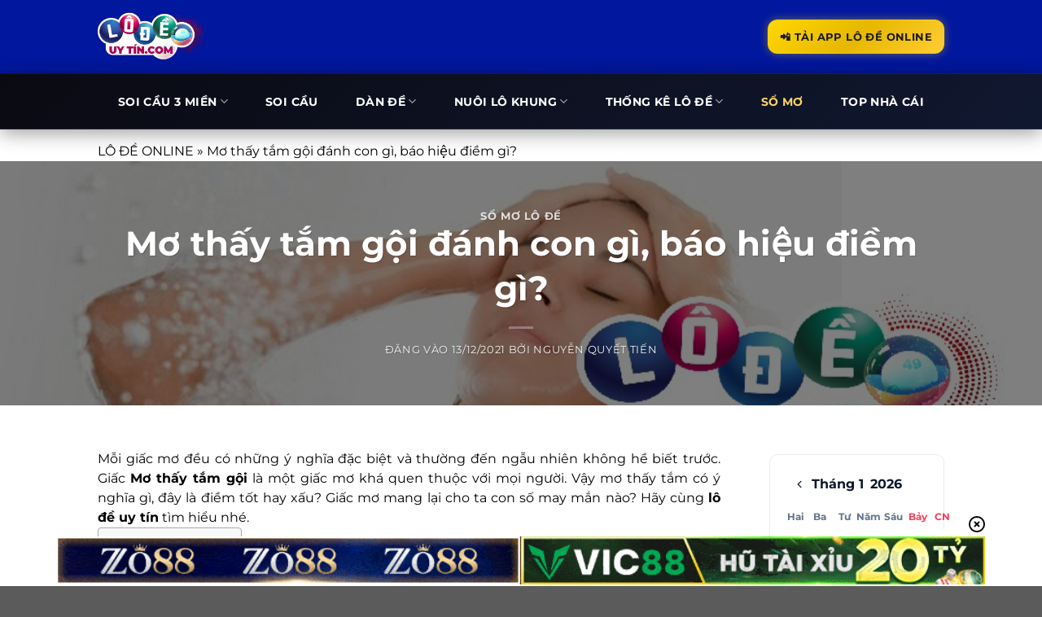

--- FILE ---
content_type: text/html; charset=UTF-8
request_url: https://quick1.in.net/mo-thay-tam-goi/
body_size: 32073
content:
<!DOCTYPE html><html lang="vi" prefix="og: https://ogp.me/ns#" class="loading-site no-js"><head><meta charset="UTF-8" /><link rel="profile" href="https://gmpg.org/xfn/11" /><link rel="pingback" href="https://quick1.in.net/xmlrpc.php" /> <script>(function(html){html.className = html.className.replace(/\bno-js\b/,'js')})(document.documentElement);</script> <meta name="viewport" content="width=device-width, initial-scale=1" /><title>Mơ Thấy Tắm Gội Báo Hiệu điềm Gì? Đánh Số Gì Dễ ăn?</title><meta name="description" content="Mỗi giấc mơ đều có những ý nghĩa đặc biệt và thường đến ngẫu nhiên không hề biết trước. Giấc Mơ thấy tắm gội là một giấc mơ"/><meta name="robots" content="follow, index, max-snippet:-1, max-video-preview:-1, max-image-preview:large"/><link rel="canonical" href="https://quick1.in.net/mo-thay-tam-goi/" /><meta property="og:locale" content="vi_VN" /><meta property="og:type" content="article" /><meta property="og:title" content="Mơ Thấy Tắm Gội Báo Hiệu điềm Gì? Đánh Số Gì Dễ ăn?" /><meta property="og:description" content="Mỗi giấc mơ đều có những ý nghĩa đặc biệt và thường đến ngẫu nhiên không hề biết trước. Giấc Mơ thấy tắm gội là một giấc mơ" /><meta property="og:url" content="https://quick1.in.net/mo-thay-tam-goi/" /><meta property="og:site_name" content="LÔ ĐỀ ONLINE" /><meta property="article:section" content="Sổ Mơ Lô Đề" /><meta property="og:updated_time" content="2021-12-13T19:35:35+07:00" /><meta property="og:image" content="https://quick1.in.net/wp-content/uploads/2020/08/Y-nghia-giac-mo-thay-tam-goi-1.jpg" /><meta property="og:image:secure_url" content="https://quick1.in.net/wp-content/uploads/2020/08/Y-nghia-giac-mo-thay-tam-goi-1.jpg" /><meta property="og:image:width" content="929" /><meta property="og:image:height" content="450" /><meta property="og:image:alt" content="Mơ thấy tắm gội" /><meta property="og:image:type" content="image/jpeg" /><meta property="article:published_time" content="2021-12-13T13:45:24+07:00" /><meta property="article:modified_time" content="2021-12-13T19:35:35+07:00" /><meta name="twitter:card" content="summary_large_image" /><meta name="twitter:title" content="Mơ Thấy Tắm Gội Báo Hiệu điềm Gì? Đánh Số Gì Dễ ăn?" /><meta name="twitter:description" content="Mỗi giấc mơ đều có những ý nghĩa đặc biệt và thường đến ngẫu nhiên không hề biết trước. Giấc Mơ thấy tắm gội là một giấc mơ" /><meta name="twitter:image" content="https://quick1.in.net/wp-content/uploads/2020/08/Y-nghia-giac-mo-thay-tam-goi-1.jpg" /><meta name="twitter:label1" content="Được viết bởi" /><meta name="twitter:data1" content="Nguyễn Quyết Tiến" /><meta name="twitter:label2" content="Thời gian để đọc" /><meta name="twitter:data2" content="6 phút" /> <script type="application/ld+json" class="rank-math-schema-pro">{"@context":"https://schema.org","@graph":[{"@type":["Person","Organization"],"@id":"https://quick1.in.net/#person","name":"L\u00d4 \u0110\u1ec0 ONLINE","logo":{"@type":"ImageObject","@id":"https://quick1.in.net/#logo","url":"https://lodeuytin.com/wp-content/uploads/2021/06/logo_LODEuytin-1.png","contentUrl":"https://lodeuytin.com/wp-content/uploads/2021/06/logo_LODEuytin-1.png","caption":"L\u00d4 \u0110\u1ec0 ONLINE","inLanguage":"vi","width":"929","height":"435"},"image":{"@type":"ImageObject","@id":"https://quick1.in.net/#logo","url":"https://lodeuytin.com/wp-content/uploads/2021/06/logo_LODEuytin-1.png","contentUrl":"https://lodeuytin.com/wp-content/uploads/2021/06/logo_LODEuytin-1.png","caption":"L\u00d4 \u0110\u1ec0 ONLINE","inLanguage":"vi","width":"929","height":"435"}},{"@type":"WebSite","@id":"https://quick1.in.net/#website","url":"https://quick1.in.net","name":"L\u00d4 \u0110\u1ec0 ONLINE","publisher":{"@id":"https://quick1.in.net/#person"},"inLanguage":"vi"},{"@type":"ImageObject","@id":"https://quick1.in.net/wp-content/uploads/2020/08/Y-nghia-giac-mo-thay-tam-goi-1.jpg","url":"https://quick1.in.net/wp-content/uploads/2020/08/Y-nghia-giac-mo-thay-tam-goi-1.jpg","width":"929","height":"450","inLanguage":"vi"},{"@type":"BreadcrumbList","@id":"https://quick1.in.net/mo-thay-tam-goi/#breadcrumb","itemListElement":[{"@type":"ListItem","position":"1","item":{"@id":"/","name":"L\u00d4 \u0110\u1ec0 ONLINE"}},{"@type":"ListItem","position":"2","item":{"@id":"https://quick1.in.net/mo-thay-tam-goi/","name":"M\u01a1 th\u00e2\u0301y t\u0103\u0301m g\u1ed9i \u0111\u00e1nh con g\u00ec, ba\u0301o hi\u00ea\u0323u \u0111i\u00ea\u0300m gi\u0300?"}}]},{"@type":"WebPage","@id":"https://quick1.in.net/mo-thay-tam-goi/#webpage","url":"https://quick1.in.net/mo-thay-tam-goi/","name":"M\u01a1 Th\u00e2\u0301y T\u0103\u0301m G\u1ed9i Ba\u0301o Hi\u00ea\u0323u \u0111i\u00ea\u0300m Gi\u0300? \u0110a\u0301nh S\u00f4\u0301 G\u00ec D\u00ea\u0303 \u0103n?","datePublished":"2021-12-13T13:45:24+07:00","dateModified":"2021-12-13T19:35:35+07:00","isPartOf":{"@id":"https://quick1.in.net/#website"},"primaryImageOfPage":{"@id":"https://quick1.in.net/wp-content/uploads/2020/08/Y-nghia-giac-mo-thay-tam-goi-1.jpg"},"inLanguage":"vi","breadcrumb":{"@id":"https://quick1.in.net/mo-thay-tam-goi/#breadcrumb"}},{"@type":"Person","@id":"https://quick1.in.net/author/lodeuytin/","name":"Nguy\u1ec5n Quy\u1ebft Ti\u1ebfn","url":"https://quick1.in.net/author/lodeuytin/","image":{"@type":"ImageObject","@id":"https://secure.gravatar.com/avatar/7cb33774b8bbc54323fa4150817863323b19942a9f6fabff5c4f665e1ed94d81?s=96&amp;d=wavatar&amp;r=g","url":"https://secure.gravatar.com/avatar/7cb33774b8bbc54323fa4150817863323b19942a9f6fabff5c4f665e1ed94d81?s=96&amp;d=wavatar&amp;r=g","caption":"Nguy\u1ec5n Quy\u1ebft Ti\u1ebfn","inLanguage":"vi"}},{"@type":"BlogPosting","headline":"M\u01a1 Th\u00e2\u0301y T\u0103\u0301m G\u1ed9i Ba\u0301o Hi\u00ea\u0323u \u0111i\u00ea\u0300m Gi\u0300? \u0110a\u0301nh S\u00f4\u0301 G\u00ec D\u00ea\u0303 \u0103n?","keywords":"M\u01a1 th\u00e2\u0301y t\u0103\u0301m g\u1ed9i","datePublished":"2021-12-13T13:45:24+07:00","dateModified":"2021-12-13T19:35:35+07:00","author":{"@id":"https://quick1.in.net/author/lodeuytin/","name":"Nguy\u1ec5n Quy\u1ebft Ti\u1ebfn"},"publisher":{"@id":"https://quick1.in.net/#person"},"description":"M\u1ed7i gi\u1ea5c m\u01a1 \u0111\u1ec1u c\u00f3 nh\u1eefng \u00fd ngh\u0129a \u0111\u1eb7c bi\u1ec7t v\u00e0 th\u01b0\u1eddng \u0111\u1ebfn ng\u1eabu nhi\u00ean kh\u00f4ng h\u1ec1 bi\u1ebft tr\u01b0\u1edbc. Gi\u1ea5c M\u01a1 th\u00e2\u0301y t\u0103\u0301m g\u1ed9i l\u00e0 m\u1ed9t gi\u1ea5c m\u01a1","name":"M\u01a1 Th\u00e2\u0301y T\u0103\u0301m G\u1ed9i Ba\u0301o Hi\u00ea\u0323u \u0111i\u00ea\u0300m Gi\u0300? \u0110a\u0301nh S\u00f4\u0301 G\u00ec D\u00ea\u0303 \u0103n?","@id":"https://quick1.in.net/mo-thay-tam-goi/#richSnippet","isPartOf":{"@id":"https://quick1.in.net/mo-thay-tam-goi/#webpage"},"image":{"@id":"https://quick1.in.net/wp-content/uploads/2020/08/Y-nghia-giac-mo-thay-tam-goi-1.jpg"},"inLanguage":"vi","mainEntityOfPage":{"@id":"https://quick1.in.net/mo-thay-tam-goi/#webpage"}}]}</script> <link rel='dns-prefetch' href='//cdnjs.cloudflare.com' /><link rel='prefetch' href='https://quick1.in.net/wp-content/themes/flatsome/assets/js/flatsome.js?ver=8e60d746741250b4dd4e' /><link rel='prefetch' href='https://quick1.in.net/wp-content/themes/flatsome/assets/js/chunk.slider.js?ver=3.19.7' /><link rel='prefetch' href='https://quick1.in.net/wp-content/themes/flatsome/assets/js/chunk.popups.js?ver=3.19.7' /><link rel='prefetch' href='https://quick1.in.net/wp-content/themes/flatsome/assets/js/chunk.tooltips.js?ver=3.19.7' /><link rel="alternate" type="application/rss+xml" title="Dòng thông tin quick1.in.net &raquo;" href="https://quick1.in.net/feed/" /><link rel="alternate" type="application/rss+xml" title="quick1.in.net &raquo; Dòng bình luận" href="https://quick1.in.net/comments/feed/" /><link rel="alternate" type="application/rss+xml" title="quick1.in.net &raquo; Mơ thấy tắm gội đánh con gì, báo hiệu điềm gì? Dòng bình luận" href="https://quick1.in.net/mo-thay-tam-goi/feed/" /><link rel="alternate" title="oNhúng (JSON)" type="application/json+oembed" href="https://quick1.in.net/wp-json/oembed/1.0/embed?url=https%3A%2F%2Fquick1.in.net%2Fmo-thay-tam-goi%2F" /><link rel="alternate" title="oNhúng (XML)" type="text/xml+oembed" href="https://quick1.in.net/wp-json/oembed/1.0/embed?url=https%3A%2F%2Fquick1.in.net%2Fmo-thay-tam-goi%2F&#038;format=xml" /><style id='wp-img-auto-sizes-contain-inline-css' type='text/css'>img:is([sizes=auto i],[sizes^="auto," i]){contain-intrinsic-size:3000px 1500px}
/*# sourceURL=wp-img-auto-sizes-contain-inline-css */</style><style id='wp-block-library-inline-css' type='text/css'>:root{--wp-block-synced-color:#7a00df;--wp-block-synced-color--rgb:122,0,223;--wp-bound-block-color:var(--wp-block-synced-color);--wp-editor-canvas-background:#ddd;--wp-admin-theme-color:#007cba;--wp-admin-theme-color--rgb:0,124,186;--wp-admin-theme-color-darker-10:#006ba1;--wp-admin-theme-color-darker-10--rgb:0,107,160.5;--wp-admin-theme-color-darker-20:#005a87;--wp-admin-theme-color-darker-20--rgb:0,90,135;--wp-admin-border-width-focus:2px}@media (min-resolution:192dpi){:root{--wp-admin-border-width-focus:1.5px}}.wp-element-button{cursor:pointer}:root .has-very-light-gray-background-color{background-color:#eee}:root .has-very-dark-gray-background-color{background-color:#313131}:root .has-very-light-gray-color{color:#eee}:root .has-very-dark-gray-color{color:#313131}:root .has-vivid-green-cyan-to-vivid-cyan-blue-gradient-background{background:linear-gradient(135deg,#00d084,#0693e3)}:root .has-purple-crush-gradient-background{background:linear-gradient(135deg,#34e2e4,#4721fb 50%,#ab1dfe)}:root .has-hazy-dawn-gradient-background{background:linear-gradient(135deg,#faaca8,#dad0ec)}:root .has-subdued-olive-gradient-background{background:linear-gradient(135deg,#fafae1,#67a671)}:root .has-atomic-cream-gradient-background{background:linear-gradient(135deg,#fdd79a,#004a59)}:root .has-nightshade-gradient-background{background:linear-gradient(135deg,#330968,#31cdcf)}:root .has-midnight-gradient-background{background:linear-gradient(135deg,#020381,#2874fc)}:root{--wp--preset--font-size--normal:16px;--wp--preset--font-size--huge:42px}.has-regular-font-size{font-size:1em}.has-larger-font-size{font-size:2.625em}.has-normal-font-size{font-size:var(--wp--preset--font-size--normal)}.has-huge-font-size{font-size:var(--wp--preset--font-size--huge)}.has-text-align-center{text-align:center}.has-text-align-left{text-align:left}.has-text-align-right{text-align:right}.has-fit-text{white-space:nowrap!important}#end-resizable-editor-section{display:none}.aligncenter{clear:both}.items-justified-left{justify-content:flex-start}.items-justified-center{justify-content:center}.items-justified-right{justify-content:flex-end}.items-justified-space-between{justify-content:space-between}.screen-reader-text{border:0;clip-path:inset(50%);height:1px;margin:-1px;overflow:hidden;padding:0;position:absolute;width:1px;word-wrap:normal!important}.screen-reader-text:focus{background-color:#ddd;clip-path:none;color:#444;display:block;font-size:1em;height:auto;left:5px;line-height:normal;padding:15px 23px 14px;text-decoration:none;top:5px;width:auto;z-index:100000}html :where(.has-border-color){border-style:solid}html :where([style*=border-top-color]){border-top-style:solid}html :where([style*=border-right-color]){border-right-style:solid}html :where([style*=border-bottom-color]){border-bottom-style:solid}html :where([style*=border-left-color]){border-left-style:solid}html :where([style*=border-width]){border-style:solid}html :where([style*=border-top-width]){border-top-style:solid}html :where([style*=border-right-width]){border-right-style:solid}html :where([style*=border-bottom-width]){border-bottom-style:solid}html :where([style*=border-left-width]){border-left-style:solid}html :where(img[class*=wp-image-]){height:auto;max-width:100%}:where(figure){margin:0 0 1em}html :where(.is-position-sticky){--wp-admin--admin-bar--position-offset:var(--wp-admin--admin-bar--height,0px)}@media screen and (max-width:600px){html :where(.is-position-sticky){--wp-admin--admin-bar--position-offset:0px}}

/*# sourceURL=wp-block-library-inline-css */</style><style id='global-styles-inline-css' type='text/css'>:root{--wp--preset--aspect-ratio--square: 1;--wp--preset--aspect-ratio--4-3: 4/3;--wp--preset--aspect-ratio--3-4: 3/4;--wp--preset--aspect-ratio--3-2: 3/2;--wp--preset--aspect-ratio--2-3: 2/3;--wp--preset--aspect-ratio--16-9: 16/9;--wp--preset--aspect-ratio--9-16: 9/16;--wp--preset--color--black: #000000;--wp--preset--color--cyan-bluish-gray: #abb8c3;--wp--preset--color--white: #ffffff;--wp--preset--color--pale-pink: #f78da7;--wp--preset--color--vivid-red: #cf2e2e;--wp--preset--color--luminous-vivid-orange: #ff6900;--wp--preset--color--luminous-vivid-amber: #fcb900;--wp--preset--color--light-green-cyan: #7bdcb5;--wp--preset--color--vivid-green-cyan: #00d084;--wp--preset--color--pale-cyan-blue: #8ed1fc;--wp--preset--color--vivid-cyan-blue: #0693e3;--wp--preset--color--vivid-purple: #9b51e0;--wp--preset--color--primary: #bbbb1a;--wp--preset--color--secondary: #c19804;--wp--preset--color--success: #336053;--wp--preset--color--alert: #b20000;--wp--preset--gradient--vivid-cyan-blue-to-vivid-purple: linear-gradient(135deg,rgb(6,147,227) 0%,rgb(155,81,224) 100%);--wp--preset--gradient--light-green-cyan-to-vivid-green-cyan: linear-gradient(135deg,rgb(122,220,180) 0%,rgb(0,208,130) 100%);--wp--preset--gradient--luminous-vivid-amber-to-luminous-vivid-orange: linear-gradient(135deg,rgb(252,185,0) 0%,rgb(255,105,0) 100%);--wp--preset--gradient--luminous-vivid-orange-to-vivid-red: linear-gradient(135deg,rgb(255,105,0) 0%,rgb(207,46,46) 100%);--wp--preset--gradient--very-light-gray-to-cyan-bluish-gray: linear-gradient(135deg,rgb(238,238,238) 0%,rgb(169,184,195) 100%);--wp--preset--gradient--cool-to-warm-spectrum: linear-gradient(135deg,rgb(74,234,220) 0%,rgb(151,120,209) 20%,rgb(207,42,186) 40%,rgb(238,44,130) 60%,rgb(251,105,98) 80%,rgb(254,248,76) 100%);--wp--preset--gradient--blush-light-purple: linear-gradient(135deg,rgb(255,206,236) 0%,rgb(152,150,240) 100%);--wp--preset--gradient--blush-bordeaux: linear-gradient(135deg,rgb(254,205,165) 0%,rgb(254,45,45) 50%,rgb(107,0,62) 100%);--wp--preset--gradient--luminous-dusk: linear-gradient(135deg,rgb(255,203,112) 0%,rgb(199,81,192) 50%,rgb(65,88,208) 100%);--wp--preset--gradient--pale-ocean: linear-gradient(135deg,rgb(255,245,203) 0%,rgb(182,227,212) 50%,rgb(51,167,181) 100%);--wp--preset--gradient--electric-grass: linear-gradient(135deg,rgb(202,248,128) 0%,rgb(113,206,126) 100%);--wp--preset--gradient--midnight: linear-gradient(135deg,rgb(2,3,129) 0%,rgb(40,116,252) 100%);--wp--preset--font-size--small: 13px;--wp--preset--font-size--medium: 20px;--wp--preset--font-size--large: 36px;--wp--preset--font-size--x-large: 42px;--wp--preset--spacing--20: 0.44rem;--wp--preset--spacing--30: 0.67rem;--wp--preset--spacing--40: 1rem;--wp--preset--spacing--50: 1.5rem;--wp--preset--spacing--60: 2.25rem;--wp--preset--spacing--70: 3.38rem;--wp--preset--spacing--80: 5.06rem;--wp--preset--shadow--natural: 6px 6px 9px rgba(0, 0, 0, 0.2);--wp--preset--shadow--deep: 12px 12px 50px rgba(0, 0, 0, 0.4);--wp--preset--shadow--sharp: 6px 6px 0px rgba(0, 0, 0, 0.2);--wp--preset--shadow--outlined: 6px 6px 0px -3px rgb(255, 255, 255), 6px 6px rgb(0, 0, 0);--wp--preset--shadow--crisp: 6px 6px 0px rgb(0, 0, 0);}:where(body) { margin: 0; }.wp-site-blocks > .alignleft { float: left; margin-right: 2em; }.wp-site-blocks > .alignright { float: right; margin-left: 2em; }.wp-site-blocks > .aligncenter { justify-content: center; margin-left: auto; margin-right: auto; }:where(.is-layout-flex){gap: 0.5em;}:where(.is-layout-grid){gap: 0.5em;}.is-layout-flow > .alignleft{float: left;margin-inline-start: 0;margin-inline-end: 2em;}.is-layout-flow > .alignright{float: right;margin-inline-start: 2em;margin-inline-end: 0;}.is-layout-flow > .aligncenter{margin-left: auto !important;margin-right: auto !important;}.is-layout-constrained > .alignleft{float: left;margin-inline-start: 0;margin-inline-end: 2em;}.is-layout-constrained > .alignright{float: right;margin-inline-start: 2em;margin-inline-end: 0;}.is-layout-constrained > .aligncenter{margin-left: auto !important;margin-right: auto !important;}.is-layout-constrained > :where(:not(.alignleft):not(.alignright):not(.alignfull)){margin-left: auto !important;margin-right: auto !important;}body .is-layout-flex{display: flex;}.is-layout-flex{flex-wrap: wrap;align-items: center;}.is-layout-flex > :is(*, div){margin: 0;}body .is-layout-grid{display: grid;}.is-layout-grid > :is(*, div){margin: 0;}body{padding-top: 0px;padding-right: 0px;padding-bottom: 0px;padding-left: 0px;}a:where(:not(.wp-element-button)){text-decoration: none;}:root :where(.wp-element-button, .wp-block-button__link){background-color: #32373c;border-width: 0;color: #fff;font-family: inherit;font-size: inherit;font-style: inherit;font-weight: inherit;letter-spacing: inherit;line-height: inherit;padding-top: calc(0.667em + 2px);padding-right: calc(1.333em + 2px);padding-bottom: calc(0.667em + 2px);padding-left: calc(1.333em + 2px);text-decoration: none;text-transform: inherit;}.has-black-color{color: var(--wp--preset--color--black) !important;}.has-cyan-bluish-gray-color{color: var(--wp--preset--color--cyan-bluish-gray) !important;}.has-white-color{color: var(--wp--preset--color--white) !important;}.has-pale-pink-color{color: var(--wp--preset--color--pale-pink) !important;}.has-vivid-red-color{color: var(--wp--preset--color--vivid-red) !important;}.has-luminous-vivid-orange-color{color: var(--wp--preset--color--luminous-vivid-orange) !important;}.has-luminous-vivid-amber-color{color: var(--wp--preset--color--luminous-vivid-amber) !important;}.has-light-green-cyan-color{color: var(--wp--preset--color--light-green-cyan) !important;}.has-vivid-green-cyan-color{color: var(--wp--preset--color--vivid-green-cyan) !important;}.has-pale-cyan-blue-color{color: var(--wp--preset--color--pale-cyan-blue) !important;}.has-vivid-cyan-blue-color{color: var(--wp--preset--color--vivid-cyan-blue) !important;}.has-vivid-purple-color{color: var(--wp--preset--color--vivid-purple) !important;}.has-primary-color{color: var(--wp--preset--color--primary) !important;}.has-secondary-color{color: var(--wp--preset--color--secondary) !important;}.has-success-color{color: var(--wp--preset--color--success) !important;}.has-alert-color{color: var(--wp--preset--color--alert) !important;}.has-black-background-color{background-color: var(--wp--preset--color--black) !important;}.has-cyan-bluish-gray-background-color{background-color: var(--wp--preset--color--cyan-bluish-gray) !important;}.has-white-background-color{background-color: var(--wp--preset--color--white) !important;}.has-pale-pink-background-color{background-color: var(--wp--preset--color--pale-pink) !important;}.has-vivid-red-background-color{background-color: var(--wp--preset--color--vivid-red) !important;}.has-luminous-vivid-orange-background-color{background-color: var(--wp--preset--color--luminous-vivid-orange) !important;}.has-luminous-vivid-amber-background-color{background-color: var(--wp--preset--color--luminous-vivid-amber) !important;}.has-light-green-cyan-background-color{background-color: var(--wp--preset--color--light-green-cyan) !important;}.has-vivid-green-cyan-background-color{background-color: var(--wp--preset--color--vivid-green-cyan) !important;}.has-pale-cyan-blue-background-color{background-color: var(--wp--preset--color--pale-cyan-blue) !important;}.has-vivid-cyan-blue-background-color{background-color: var(--wp--preset--color--vivid-cyan-blue) !important;}.has-vivid-purple-background-color{background-color: var(--wp--preset--color--vivid-purple) !important;}.has-primary-background-color{background-color: var(--wp--preset--color--primary) !important;}.has-secondary-background-color{background-color: var(--wp--preset--color--secondary) !important;}.has-success-background-color{background-color: var(--wp--preset--color--success) !important;}.has-alert-background-color{background-color: var(--wp--preset--color--alert) !important;}.has-black-border-color{border-color: var(--wp--preset--color--black) !important;}.has-cyan-bluish-gray-border-color{border-color: var(--wp--preset--color--cyan-bluish-gray) !important;}.has-white-border-color{border-color: var(--wp--preset--color--white) !important;}.has-pale-pink-border-color{border-color: var(--wp--preset--color--pale-pink) !important;}.has-vivid-red-border-color{border-color: var(--wp--preset--color--vivid-red) !important;}.has-luminous-vivid-orange-border-color{border-color: var(--wp--preset--color--luminous-vivid-orange) !important;}.has-luminous-vivid-amber-border-color{border-color: var(--wp--preset--color--luminous-vivid-amber) !important;}.has-light-green-cyan-border-color{border-color: var(--wp--preset--color--light-green-cyan) !important;}.has-vivid-green-cyan-border-color{border-color: var(--wp--preset--color--vivid-green-cyan) !important;}.has-pale-cyan-blue-border-color{border-color: var(--wp--preset--color--pale-cyan-blue) !important;}.has-vivid-cyan-blue-border-color{border-color: var(--wp--preset--color--vivid-cyan-blue) !important;}.has-vivid-purple-border-color{border-color: var(--wp--preset--color--vivid-purple) !important;}.has-primary-border-color{border-color: var(--wp--preset--color--primary) !important;}.has-secondary-border-color{border-color: var(--wp--preset--color--secondary) !important;}.has-success-border-color{border-color: var(--wp--preset--color--success) !important;}.has-alert-border-color{border-color: var(--wp--preset--color--alert) !important;}.has-vivid-cyan-blue-to-vivid-purple-gradient-background{background: var(--wp--preset--gradient--vivid-cyan-blue-to-vivid-purple) !important;}.has-light-green-cyan-to-vivid-green-cyan-gradient-background{background: var(--wp--preset--gradient--light-green-cyan-to-vivid-green-cyan) !important;}.has-luminous-vivid-amber-to-luminous-vivid-orange-gradient-background{background: var(--wp--preset--gradient--luminous-vivid-amber-to-luminous-vivid-orange) !important;}.has-luminous-vivid-orange-to-vivid-red-gradient-background{background: var(--wp--preset--gradient--luminous-vivid-orange-to-vivid-red) !important;}.has-very-light-gray-to-cyan-bluish-gray-gradient-background{background: var(--wp--preset--gradient--very-light-gray-to-cyan-bluish-gray) !important;}.has-cool-to-warm-spectrum-gradient-background{background: var(--wp--preset--gradient--cool-to-warm-spectrum) !important;}.has-blush-light-purple-gradient-background{background: var(--wp--preset--gradient--blush-light-purple) !important;}.has-blush-bordeaux-gradient-background{background: var(--wp--preset--gradient--blush-bordeaux) !important;}.has-luminous-dusk-gradient-background{background: var(--wp--preset--gradient--luminous-dusk) !important;}.has-pale-ocean-gradient-background{background: var(--wp--preset--gradient--pale-ocean) !important;}.has-electric-grass-gradient-background{background: var(--wp--preset--gradient--electric-grass) !important;}.has-midnight-gradient-background{background: var(--wp--preset--gradient--midnight) !important;}.has-small-font-size{font-size: var(--wp--preset--font-size--small) !important;}.has-medium-font-size{font-size: var(--wp--preset--font-size--medium) !important;}.has-large-font-size{font-size: var(--wp--preset--font-size--large) !important;}.has-x-large-font-size{font-size: var(--wp--preset--font-size--x-large) !important;}
/*# sourceURL=global-styles-inline-css */</style><link data-optimized="1" rel='stylesheet' id='gwd-auth-css-css' href='https://quick1.in.net/wp-content/litespeed/css/71d833b7f499da1a2abe83f6f1140701.css?ver=b199a' type='text/css' media='all' /><link data-optimized="1" rel='stylesheet' id='bg-shce-genericons-css' href='https://quick1.in.net/wp-content/litespeed/css/301944cfda71da2b8f2b13b184fef6b1.css?ver=f87a1' type='text/css' media='all' /><link data-optimized="1" rel='stylesheet' id='bg-show-hide-css' href='https://quick1.in.net/wp-content/litespeed/css/6631893aaa7eedf386771125bbf51a08.css?ver=04ed8' type='text/css' media='all' /><link data-optimized="1" rel='stylesheet' id='ez-toc-css' href='https://quick1.in.net/wp-content/litespeed/css/845e525810060feb5c2c8910e6af6900.css?ver=b59ca' type='text/css' media='all' /><style id='ez-toc-inline-css' type='text/css'>div#ez-toc-container .ez-toc-title {font-size: 120%;}div#ez-toc-container .ez-toc-title {font-weight: 500;}div#ez-toc-container ul li {font-size: 95%;}div#ez-toc-container ul li {font-weight: 500;}div#ez-toc-container nav ul ul li {font-size: 90%;}
.ez-toc-container-direction {direction: ltr;}.ez-toc-counter ul{counter-reset: item ;}.ez-toc-counter nav ul li a::before {content: counters(item, '.', decimal) '. ';display: inline-block;counter-increment: item;flex-grow: 0;flex-shrink: 0;margin-right: .2em; float: left; }.ez-toc-widget-direction {direction: ltr;}.ez-toc-widget-container ul{counter-reset: item ;}.ez-toc-widget-container nav ul li a::before {content: counters(item, '.', decimal) '. ';display: inline-block;counter-increment: item;flex-grow: 0;flex-shrink: 0;margin-right: .2em; float: left; }
/*# sourceURL=ez-toc-inline-css */</style><link data-optimized="1" rel='stylesheet' id='flatsome-main-css' href='https://quick1.in.net/wp-content/litespeed/css/6a92e0755edce0069973e10b7ae291ad.css?ver=933bc' type='text/css' media='all' /><style id='flatsome-main-inline-css' type='text/css'>@font-face {
				font-family: "fl-icons";
				font-display: block;
				src: url(https://quick1.in.net/wp-content/themes/flatsome/assets/css/icons/fl-icons.eot?v=3.19.7);
				src:
					url(https://quick1.in.net/wp-content/themes/flatsome/assets/css/icons/fl-icons.eot#iefix?v=3.19.7) format("embedded-opentype"),
					url(https://quick1.in.net/wp-content/themes/flatsome/assets/css/icons/fl-icons.woff2?v=3.19.7) format("woff2"),
					url(https://quick1.in.net/wp-content/themes/flatsome/assets/css/icons/fl-icons.ttf?v=3.19.7) format("truetype"),
					url(https://quick1.in.net/wp-content/themes/flatsome/assets/css/icons/fl-icons.woff?v=3.19.7) format("woff"),
					url(https://quick1.in.net/wp-content/themes/flatsome/assets/css/icons/fl-icons.svg?v=3.19.7#fl-icons) format("svg");
			}
/*# sourceURL=flatsome-main-inline-css */</style><link data-optimized="1" rel='stylesheet' id='flatsome-style-css' href='https://quick1.in.net/wp-content/litespeed/css/f7ea856246f48dc2febeddc065f137bd.css?ver=c169c' type='text/css' media='all' /><link data-optimized="1" rel='stylesheet' id='gwd-banner-style-css' href='https://quick1.in.net/wp-content/litespeed/css/be06bd94b2821a44e91bd22cdbddeb73.css?ver=bc6ec' type='text/css' media='all' /><link data-optimized="1" rel='stylesheet' id='swiper-css-css' href='https://quick1.in.net/wp-content/litespeed/css/fea65a4e0c009c19b7c613aa94da431f.css?ver=331a5' type='text/css' media='all' /><link data-optimized="1" rel='stylesheet' id='gwd-slider-css-css' href='https://quick1.in.net/wp-content/litespeed/css/6dda89eb4137f5c73a57a28a157f3c7a.css?ver=1ab1e' type='text/css' media='all' /><link data-optimized="1" rel='stylesheet' id='kqxs-tailwind-css-css' href='https://quick1.in.net/wp-content/litespeed/css/6070664136e9afe39540078232312573.css?ver=f7694' type='text/css' media='all' /><link rel='stylesheet' id='kqxs-fontawnsome-css-css' href='https://cdnjs.cloudflare.com/ajax/libs/font-awesome/5.15.4/css/all.min.css?ver=1769157992' type='text/css' media='all' /><link data-optimized="1" rel='stylesheet' id='flowbite-css-css' href='https://quick1.in.net/wp-content/litespeed/css/9a42befe45fea13ddc0f4f36091e28dd.css?ver=6212e' type='text/css' media='all' /><link data-optimized="1" rel='stylesheet' id='kqxs-mini-css-css' href='https://quick1.in.net/wp-content/litespeed/css/b337e2d33ce2d0ae6a0b4f438c564264.css?ver=6917f' type='text/css' media='all' /> <script type="text/javascript" src="https://quick1.in.net/wp-includes/js/jquery/jquery.min.js?ver=3.7.1" id="jquery-core-js"></script> <script data-optimized="1" type="text/javascript" src="https://quick1.in.net/wp-content/litespeed/js/01dcf48f5eed4281b8047e7af877e9c5.js?ver=3286e" id="jquery-migrate-js"></script> <script data-optimized="1" type="text/javascript" src="https://quick1.in.net/wp-content/litespeed/js/329a6493021d3a1f5bce23f86c105417.js?ver=d87d1" id="flowbite-js-js"></script> <script data-optimized="1" type="text/javascript" src="https://quick1.in.net/wp-content/litespeed/js/086dc8d0ffac44602fc9cd9f5074ce60.js?ver=596be" id="test-js-js"></script> <script data-optimized="1" type="text/javascript" src="https://quick1.in.net/wp-content/litespeed/js/727b13a84f207a0db9c46fd5020b6635.js?ver=f2025" id="kqxs-mini-js-js"></script> <link rel="https://api.w.org/" href="https://quick1.in.net/wp-json/" /><link rel="alternate" title="JSON" type="application/json" href="https://quick1.in.net/wp-json/wp/v2/posts/34319" /><link rel="EditURI" type="application/rsd+xml" title="RSD" href="https://quick1.in.net/xmlrpc.php?rsd" /><link rel='shortlink' href='https://quick1.in.net/?p=34319' /><style type="text/css">.saboxplugin-wrap{-webkit-box-sizing:border-box;-moz-box-sizing:border-box;-ms-box-sizing:border-box;box-sizing:border-box;border:1px solid #eee;width:100%;clear:both;display:block;overflow:hidden;word-wrap:break-word;position:relative}.saboxplugin-wrap .saboxplugin-gravatar{float:left;padding:0 20px 20px 20px}.saboxplugin-wrap .saboxplugin-gravatar img{max-width:100px;height:auto;border-radius:0;}.saboxplugin-wrap .saboxplugin-authorname{font-size:18px;line-height:1;margin:20px 0 0 20px;display:block}.saboxplugin-wrap .saboxplugin-authorname a{text-decoration:none}.saboxplugin-wrap .saboxplugin-authorname a:focus{outline:0}.saboxplugin-wrap .saboxplugin-desc{display:block;margin:5px 20px}.saboxplugin-wrap .saboxplugin-desc a{text-decoration:underline}.saboxplugin-wrap .saboxplugin-desc p{margin:5px 0 12px}.saboxplugin-wrap .saboxplugin-web{margin:0 20px 15px;text-align:left}.saboxplugin-wrap .sab-web-position{text-align:right}.saboxplugin-wrap .saboxplugin-web a{color:#ccc;text-decoration:none}.saboxplugin-wrap .saboxplugin-socials{position:relative;display:block;background:#fcfcfc;padding:5px;border-top:1px solid #eee}.saboxplugin-wrap .saboxplugin-socials a svg{width:20px;height:20px}.saboxplugin-wrap .saboxplugin-socials a svg .st2{fill:#fff; transform-origin:center center;}.saboxplugin-wrap .saboxplugin-socials a svg .st1{fill:rgba(0,0,0,.3)}.saboxplugin-wrap .saboxplugin-socials a:hover{opacity:.8;-webkit-transition:opacity .4s;-moz-transition:opacity .4s;-o-transition:opacity .4s;transition:opacity .4s;box-shadow:none!important;-webkit-box-shadow:none!important}.saboxplugin-wrap .saboxplugin-socials .saboxplugin-icon-color{box-shadow:none;padding:0;border:0;-webkit-transition:opacity .4s;-moz-transition:opacity .4s;-o-transition:opacity .4s;transition:opacity .4s;display:inline-block;color:#fff;font-size:0;text-decoration:inherit;margin:5px;-webkit-border-radius:0;-moz-border-radius:0;-ms-border-radius:0;-o-border-radius:0;border-radius:0;overflow:hidden}.saboxplugin-wrap .saboxplugin-socials .saboxplugin-icon-grey{text-decoration:inherit;box-shadow:none;position:relative;display:-moz-inline-stack;display:inline-block;vertical-align:middle;zoom:1;margin:10px 5px;color:#444;fill:#444}.clearfix:after,.clearfix:before{content:' ';display:table;line-height:0;clear:both}.ie7 .clearfix{zoom:1}.saboxplugin-socials.sabox-colored .saboxplugin-icon-color .sab-twitch{border-color:#38245c}.saboxplugin-socials.sabox-colored .saboxplugin-icon-color .sab-behance{border-color:#003eb0}.saboxplugin-socials.sabox-colored .saboxplugin-icon-color .sab-deviantart{border-color:#036824}.saboxplugin-socials.sabox-colored .saboxplugin-icon-color .sab-digg{border-color:#00327c}.saboxplugin-socials.sabox-colored .saboxplugin-icon-color .sab-dribbble{border-color:#ba1655}.saboxplugin-socials.sabox-colored .saboxplugin-icon-color .sab-facebook{border-color:#1e2e4f}.saboxplugin-socials.sabox-colored .saboxplugin-icon-color .sab-flickr{border-color:#003576}.saboxplugin-socials.sabox-colored .saboxplugin-icon-color .sab-github{border-color:#264874}.saboxplugin-socials.sabox-colored .saboxplugin-icon-color .sab-google{border-color:#0b51c5}.saboxplugin-socials.sabox-colored .saboxplugin-icon-color .sab-html5{border-color:#902e13}.saboxplugin-socials.sabox-colored .saboxplugin-icon-color .sab-instagram{border-color:#1630aa}.saboxplugin-socials.sabox-colored .saboxplugin-icon-color .sab-linkedin{border-color:#00344f}.saboxplugin-socials.sabox-colored .saboxplugin-icon-color .sab-pinterest{border-color:#5b040e}.saboxplugin-socials.sabox-colored .saboxplugin-icon-color .sab-reddit{border-color:#992900}.saboxplugin-socials.sabox-colored .saboxplugin-icon-color .sab-rss{border-color:#a43b0a}.saboxplugin-socials.sabox-colored .saboxplugin-icon-color .sab-sharethis{border-color:#5d8420}.saboxplugin-socials.sabox-colored .saboxplugin-icon-color .sab-soundcloud{border-color:#995200}.saboxplugin-socials.sabox-colored .saboxplugin-icon-color .sab-spotify{border-color:#0f612c}.saboxplugin-socials.sabox-colored .saboxplugin-icon-color .sab-stackoverflow{border-color:#a95009}.saboxplugin-socials.sabox-colored .saboxplugin-icon-color .sab-steam{border-color:#006388}.saboxplugin-socials.sabox-colored .saboxplugin-icon-color .sab-user_email{border-color:#b84e05}.saboxplugin-socials.sabox-colored .saboxplugin-icon-color .sab-tumblr{border-color:#10151b}.saboxplugin-socials.sabox-colored .saboxplugin-icon-color .sab-twitter{border-color:#0967a0}.saboxplugin-socials.sabox-colored .saboxplugin-icon-color .sab-vimeo{border-color:#0d7091}.saboxplugin-socials.sabox-colored .saboxplugin-icon-color .sab-windows{border-color:#003f71}.saboxplugin-socials.sabox-colored .saboxplugin-icon-color .sab-whatsapp{border-color:#003f71}.saboxplugin-socials.sabox-colored .saboxplugin-icon-color .sab-wordpress{border-color:#0f3647}.saboxplugin-socials.sabox-colored .saboxplugin-icon-color .sab-yahoo{border-color:#14002d}.saboxplugin-socials.sabox-colored .saboxplugin-icon-color .sab-youtube{border-color:#900}.saboxplugin-socials.sabox-colored .saboxplugin-icon-color .sab-xing{border-color:#000202}.saboxplugin-socials.sabox-colored .saboxplugin-icon-color .sab-mixcloud{border-color:#2475a0}.saboxplugin-socials.sabox-colored .saboxplugin-icon-color .sab-vk{border-color:#243549}.saboxplugin-socials.sabox-colored .saboxplugin-icon-color .sab-medium{border-color:#00452c}.saboxplugin-socials.sabox-colored .saboxplugin-icon-color .sab-quora{border-color:#420e00}.saboxplugin-socials.sabox-colored .saboxplugin-icon-color .sab-meetup{border-color:#9b181c}.saboxplugin-socials.sabox-colored .saboxplugin-icon-color .sab-goodreads{border-color:#000}.saboxplugin-socials.sabox-colored .saboxplugin-icon-color .sab-snapchat{border-color:#999700}.saboxplugin-socials.sabox-colored .saboxplugin-icon-color .sab-500px{border-color:#00557f}.saboxplugin-socials.sabox-colored .saboxplugin-icon-color .sab-mastodont{border-color:#185886}.sabox-plus-item{margin-bottom:20px}@media screen and (max-width:480px){.saboxplugin-wrap{text-align:center}.saboxplugin-wrap .saboxplugin-gravatar{float:none;padding:20px 0;text-align:center;margin:0 auto;display:block}.saboxplugin-wrap .saboxplugin-gravatar img{float:none;display:inline-block;display:-moz-inline-stack;vertical-align:middle;zoom:1}.saboxplugin-wrap .saboxplugin-desc{margin:0 10px 20px;text-align:center}.saboxplugin-wrap .saboxplugin-authorname{text-align:center;margin:10px 0 20px}}body .saboxplugin-authorname a,body .saboxplugin-authorname a:hover{box-shadow:none;-webkit-box-shadow:none}a.sab-profile-edit{font-size:16px!important;line-height:1!important}.sab-edit-settings a,a.sab-profile-edit{color:#0073aa!important;box-shadow:none!important;-webkit-box-shadow:none!important}.sab-edit-settings{margin-right:15px;position:absolute;right:0;z-index:2;bottom:10px;line-height:20px}.sab-edit-settings i{margin-left:5px}.saboxplugin-socials{line-height:1!important}.rtl .saboxplugin-wrap .saboxplugin-gravatar{float:right}.rtl .saboxplugin-wrap .saboxplugin-authorname{display:flex;align-items:center}.rtl .saboxplugin-wrap .saboxplugin-authorname .sab-profile-edit{margin-right:10px}.rtl .sab-edit-settings{right:auto;left:0}img.sab-custom-avatar{max-width:75px;}.saboxplugin-wrap {margin-top:0px; margin-bottom:0px; padding: 0px 0px }.saboxplugin-wrap .saboxplugin-authorname {font-size:18px; line-height:25px;}.saboxplugin-wrap .saboxplugin-desc p, .saboxplugin-wrap .saboxplugin-desc {font-size:14px !important; line-height:21px !important;}.saboxplugin-wrap .saboxplugin-web {font-size:14px;}.saboxplugin-wrap .saboxplugin-socials a svg {width:18px;height:18px;}</style><link rel="icon" href="https://quick1.in.net/wp-content/uploads/2021/06/cropped-Icon_LODEuytin-32x32.png" sizes="32x32" /><link rel="icon" href="https://quick1.in.net/wp-content/uploads/2021/06/cropped-Icon_LODEuytin-192x192.png" sizes="192x192" /><link rel="apple-touch-icon" href="https://quick1.in.net/wp-content/uploads/2021/06/cropped-Icon_LODEuytin-180x180.png" /><meta name="msapplication-TileImage" content="https://quick1.in.net/wp-content/uploads/2021/06/cropped-Icon_LODEuytin-270x270.png" /><style id="custom-css" type="text/css">:root {--primary-color: #bbbb1a;--fs-color-primary: #bbbb1a;--fs-color-secondary: #c19804;--fs-color-success: #336053;--fs-color-alert: #b20000;--fs-experimental-link-color: #dd3333;--fs-experimental-link-color-hover: #1e73be;}.tooltipster-base {--tooltip-color: #fff;--tooltip-bg-color: #000;}.off-canvas-right .mfp-content, .off-canvas-left .mfp-content {--drawer-width: 300px;}.container-width, .full-width .ubermenu-nav, .container, .row{max-width: 1070px}.row.row-collapse{max-width: 1040px}.row.row-small{max-width: 1062.5px}.row.row-large{max-width: 1100px}.header-main{height: 90px}#logo img{max-height: 90px}#logo{width:133px;}.header-bottom{min-height: 20px}.header-top{min-height: 30px}.transparent .header-main{height: 90px}.transparent #logo img{max-height: 90px}.has-transparent + .page-title:first-of-type,.has-transparent + #main > .page-title,.has-transparent + #main > div > .page-title,.has-transparent + #main .page-header-wrapper:first-of-type .page-title{padding-top: 140px;}.header.show-on-scroll,.stuck .header-main{height:70px!important}.stuck #logo img{max-height: 70px!important}.header-bg-color {background-color: #00179e}.header-bottom {background-color: #054a49}.header-main .nav > li > a{line-height: 16px }.stuck .header-main .nav > li > a{line-height: 50px }.header-bottom-nav > li > a{line-height: 8px }@media (max-width: 549px) {.header-main{height: 70px}#logo img{max-height: 70px}}.nav-dropdown-has-arrow.nav-dropdown-has-border li.has-dropdown:before{border-bottom-color: #002454;}.nav .nav-dropdown{border-color: #002454 }.nav-dropdown{border-radius:5px}.nav-dropdown{font-size:100%}.nav-dropdown-has-arrow li.has-dropdown:after{border-bottom-color: #000235;}.nav .nav-dropdown{background-color: #000235}body{color: #000000}h1,h2,h3,h4,h5,h6,.heading-font{color: #0e74e1;}body{font-size: 100%;}@media screen and (max-width: 549px){body{font-size: 100%;}}body{font-family: Montserrat, sans-serif;}body {font-weight: 400;font-style: normal;}.nav > li > a {font-family: Montserrat, sans-serif;}.mobile-sidebar-levels-2 .nav > li > ul > li > a {font-family: Montserrat, sans-serif;}.nav > li > a,.mobile-sidebar-levels-2 .nav > li > ul > li > a {font-weight: 700;font-style: normal;}h1,h2,h3,h4,h5,h6,.heading-font, .off-canvas-center .nav-sidebar.nav-vertical > li > a{font-family: Montserrat, sans-serif;}h1,h2,h3,h4,h5,h6,.heading-font,.banner h1,.banner h2 {font-weight: 700;font-style: normal;}.alt-font{font-family: Montserrat, sans-serif;}.alt-font {font-weight: 400!important;font-style: normal!important;}.header:not(.transparent) .header-nav-main.nav > li > a {color: #ffffff;}.header:not(.transparent) .header-nav-main.nav > li > a:hover,.header:not(.transparent) .header-nav-main.nav > li.active > a,.header:not(.transparent) .header-nav-main.nav > li.current > a,.header:not(.transparent) .header-nav-main.nav > li > a.active,.header:not(.transparent) .header-nav-main.nav > li > a.current{color: #f63636;}.header-nav-main.nav-line-bottom > li > a:before,.header-nav-main.nav-line-grow > li > a:before,.header-nav-main.nav-line > li > a:before,.header-nav-main.nav-box > li > a:hover,.header-nav-main.nav-box > li.active > a,.header-nav-main.nav-pills > li > a:hover,.header-nav-main.nav-pills > li.active > a{color:#FFF!important;background-color: #f63636;}.header:not(.transparent) .header-bottom-nav.nav > li > a{color: #ffffff;}.header:not(.transparent) .header-bottom-nav.nav > li > a:hover,.header:not(.transparent) .header-bottom-nav.nav > li.active > a,.header:not(.transparent) .header-bottom-nav.nav > li.current > a,.header:not(.transparent) .header-bottom-nav.nav > li > a.active,.header:not(.transparent) .header-bottom-nav.nav > li > a.current{color: #ffd369;}.header-bottom-nav.nav-line-bottom > li > a:before,.header-bottom-nav.nav-line-grow > li > a:before,.header-bottom-nav.nav-line > li > a:before,.header-bottom-nav.nav-box > li > a:hover,.header-bottom-nav.nav-box > li.active > a,.header-bottom-nav.nav-pills > li > a:hover,.header-bottom-nav.nav-pills > li.active > a{color:#FFF!important;background-color: #ffd369;}.widget:where(:not(.widget_shopping_cart)) a{color: #1e73be;}.widget:where(:not(.widget_shopping_cart)) a:hover{color: #cf2020;}.widget .tagcloud a:hover{border-color: #cf2020; background-color: #cf2020;}.is-divider{background-color: #000000;}.nav-vertical-fly-out > li + li {border-top-width: 1px; border-top-style: solid;}/* Custom CSS */.nav-tabs>li.active>a {border-top-color: red; color:#fff; background-color:#348CB4; }.ux-menu-link__link {color:#004d99;}h1 {font-size:2.3em}.fixed-gwd {display: block;position: fixed;z-index: 999999;}.label-new.menu-item > a:after{content:"Mới";}.label-hot.menu-item > a:after{content:"Nổi bật";}.label-sale.menu-item > a:after{content:"Giảm giá";}.label-popular.menu-item > a:after{content:"Phổ biến";}</style><style type="text/css" id="wp-custom-css">/* ===== Elegant Header Bottom - Tone Xanh Đậm (#1f82ea) ===== */
.header-bottom {
  background: linear-gradient(135deg, #0a0a12 0%, #101830 100%);
  border-top: 1px solid rgba(255, 255, 255, 0.05);
  border-bottom: 1px solid rgba(255, 255, 255, 0.1);
  box-shadow: 0 4px 25px rgba(0, 0, 0, 0.4);
  padding: 14px 0;
  position: relative;
  z-index: 999;
  transition: all 0.45s ease;
}

/* Glow nhẹ khi hover header */
.header-bottom:hover {
  box-shadow: 0 0 18px rgba(31, 130, 234, 0.45),
              0 0 40px rgba(31, 130, 234, 0.25);
  border-color: rgba(31, 130, 234, 0.2);
  background: linear-gradient(135deg, #0b0f25, #0f2044);
}

/* ===== Navigation Items ===== */
.header-bottom .nav > li > a {
  color: #e8e8e8;
  font-weight: 600;
  font-size: 14px;
  letter-spacing: 0.4px;
  text-transform: uppercase;
  padding: 10px 18px;
  transition: all 0.35s ease;
  position: relative;
}

/* Hover text & movement */
.header-bottom .nav > li > a:hover {
  color: #1f82ea;
  transform: translateY(-2px);
}

/* Underline glow effect */
.header-bottom .nav > li > a::after {
  content: "";
  position: absolute;
  left: 50%;
  bottom: 4px;
  transform: translateX(-50%) scaleX(0);
  transform-origin: center;
  width: 55%;
  height: 2px;
  background: linear-gradient(90deg, #1f82ea, #3aa5f5);
  border-radius: 2px;
  box-shadow: 0 0 8px rgba(31, 130, 234, 0.7);
  transition: transform 0.35s ease;
}

.header-bottom .nav > li > a:hover::after {
  transform: translateX(-50%) scaleX(1);
}

/* Menu lift on hover */
.header-bottom .nav > li {
  transition: transform 0.3s ease;
}
.header-bottom .nav > li:hover {
  transform: translateY(-1px);
}

/* ===== Sticky Header Animation ===== */
.header-wrapper.stuck .header-bottom {
  background: linear-gradient(135deg, #0b1226, #11264b);
  box-shadow: 0 0 25px rgba(31, 130, 234, 0.3);
  border-color: rgba(31, 130, 234, 0.15);
  padding: 8px 0;
  animation: slideDown 0.5s ease;
}

/* Animation xuất hiện mượt khi sticky */
@keyframes slideDown {
  from {
    transform: translateY(-100%);
    opacity: 0;
  }
  to {
    transform: translateY(0);
    opacity: 1;
  }
}

/* ===== Mobile ===== */
@media (max-width: 768px) {
  .header-bottom {
    background: #0f121c;
    padding: 10px 0;
    box-shadow: none;
  }
  .header-bottom .nav > li > a {
    font-size: 13px;
    padding: 8px 12px;
  }
}
.header-wrapper.stuck .header-bottom {
  display: block !important;
  visibility: visible !important;
  opacity: 1 !important;
}</style><style id="kirki-inline-styles">/* cyrillic-ext */
@font-face {
  font-family: 'Montserrat';
  font-style: normal;
  font-weight: 400;
  font-display: swap;
  src: url(https://quick1.in.net/wp-content/fonts/montserrat/JTUSjIg1_i6t8kCHKm459WRhyzbi.woff2) format('woff2');
  unicode-range: U+0460-052F, U+1C80-1C8A, U+20B4, U+2DE0-2DFF, U+A640-A69F, U+FE2E-FE2F;
}
/* cyrillic */
@font-face {
  font-family: 'Montserrat';
  font-style: normal;
  font-weight: 400;
  font-display: swap;
  src: url(https://quick1.in.net/wp-content/fonts/montserrat/JTUSjIg1_i6t8kCHKm459W1hyzbi.woff2) format('woff2');
  unicode-range: U+0301, U+0400-045F, U+0490-0491, U+04B0-04B1, U+2116;
}
/* vietnamese */
@font-face {
  font-family: 'Montserrat';
  font-style: normal;
  font-weight: 400;
  font-display: swap;
  src: url(https://quick1.in.net/wp-content/fonts/montserrat/JTUSjIg1_i6t8kCHKm459WZhyzbi.woff2) format('woff2');
  unicode-range: U+0102-0103, U+0110-0111, U+0128-0129, U+0168-0169, U+01A0-01A1, U+01AF-01B0, U+0300-0301, U+0303-0304, U+0308-0309, U+0323, U+0329, U+1EA0-1EF9, U+20AB;
}
/* latin-ext */
@font-face {
  font-family: 'Montserrat';
  font-style: normal;
  font-weight: 400;
  font-display: swap;
  src: url(https://quick1.in.net/wp-content/fonts/montserrat/JTUSjIg1_i6t8kCHKm459Wdhyzbi.woff2) format('woff2');
  unicode-range: U+0100-02BA, U+02BD-02C5, U+02C7-02CC, U+02CE-02D7, U+02DD-02FF, U+0304, U+0308, U+0329, U+1D00-1DBF, U+1E00-1E9F, U+1EF2-1EFF, U+2020, U+20A0-20AB, U+20AD-20C0, U+2113, U+2C60-2C7F, U+A720-A7FF;
}
/* latin */
@font-face {
  font-family: 'Montserrat';
  font-style: normal;
  font-weight: 400;
  font-display: swap;
  src: url(https://quick1.in.net/wp-content/fonts/montserrat/JTUSjIg1_i6t8kCHKm459Wlhyw.woff2) format('woff2');
  unicode-range: U+0000-00FF, U+0131, U+0152-0153, U+02BB-02BC, U+02C6, U+02DA, U+02DC, U+0304, U+0308, U+0329, U+2000-206F, U+20AC, U+2122, U+2191, U+2193, U+2212, U+2215, U+FEFF, U+FFFD;
}
/* cyrillic-ext */
@font-face {
  font-family: 'Montserrat';
  font-style: normal;
  font-weight: 700;
  font-display: swap;
  src: url(https://quick1.in.net/wp-content/fonts/montserrat/JTUSjIg1_i6t8kCHKm459WRhyzbi.woff2) format('woff2');
  unicode-range: U+0460-052F, U+1C80-1C8A, U+20B4, U+2DE0-2DFF, U+A640-A69F, U+FE2E-FE2F;
}
/* cyrillic */
@font-face {
  font-family: 'Montserrat';
  font-style: normal;
  font-weight: 700;
  font-display: swap;
  src: url(https://quick1.in.net/wp-content/fonts/montserrat/JTUSjIg1_i6t8kCHKm459W1hyzbi.woff2) format('woff2');
  unicode-range: U+0301, U+0400-045F, U+0490-0491, U+04B0-04B1, U+2116;
}
/* vietnamese */
@font-face {
  font-family: 'Montserrat';
  font-style: normal;
  font-weight: 700;
  font-display: swap;
  src: url(https://quick1.in.net/wp-content/fonts/montserrat/JTUSjIg1_i6t8kCHKm459WZhyzbi.woff2) format('woff2');
  unicode-range: U+0102-0103, U+0110-0111, U+0128-0129, U+0168-0169, U+01A0-01A1, U+01AF-01B0, U+0300-0301, U+0303-0304, U+0308-0309, U+0323, U+0329, U+1EA0-1EF9, U+20AB;
}
/* latin-ext */
@font-face {
  font-family: 'Montserrat';
  font-style: normal;
  font-weight: 700;
  font-display: swap;
  src: url(https://quick1.in.net/wp-content/fonts/montserrat/JTUSjIg1_i6t8kCHKm459Wdhyzbi.woff2) format('woff2');
  unicode-range: U+0100-02BA, U+02BD-02C5, U+02C7-02CC, U+02CE-02D7, U+02DD-02FF, U+0304, U+0308, U+0329, U+1D00-1DBF, U+1E00-1E9F, U+1EF2-1EFF, U+2020, U+20A0-20AB, U+20AD-20C0, U+2113, U+2C60-2C7F, U+A720-A7FF;
}
/* latin */
@font-face {
  font-family: 'Montserrat';
  font-style: normal;
  font-weight: 700;
  font-display: swap;
  src: url(https://quick1.in.net/wp-content/fonts/montserrat/JTUSjIg1_i6t8kCHKm459Wlhyw.woff2) format('woff2');
  unicode-range: U+0000-00FF, U+0131, U+0152-0153, U+02BB-02BC, U+02C6, U+02DA, U+02DC, U+0304, U+0308, U+0329, U+2000-206F, U+20AC, U+2122, U+2191, U+2193, U+2212, U+2215, U+FEFF, U+FFFD;
}</style></head><body class="wp-singular post-template-default single single-post postid-34319 single-format-standard wp-theme-flatsome wp-child-theme-flatsome-child lightbox nav-dropdown-has-shadow nav-dropdown-has-border"><a class="skip-link screen-reader-text" href="#main">Bỏ qua nội dung</a><div id="wrapper"><header id="header" class="header has-sticky sticky-jump"><div class="header-wrapper"><div id="masthead" class="header-main "><div class="header-inner flex-row container logo-left medium-logo-center" role="navigation"><div id="logo" class="flex-col logo"><a href="https://quick1.in.net/" title="quick1.in.net - Top 5 Web Đánh Lô Đề Online Uy Tín Nhất Việt Nam 2021" rel="home">
<img data-lazyloaded="1" src="[data-uri]" width="929" height="435" data-src="https://quick1.in.net/wp-content/uploads/2021/06/logo_LODEuytin-1.png" class="header_logo header-logo" alt="quick1.in.net"/><img data-lazyloaded="1" src="[data-uri]"  width="929" height="435" data-src="https://quick1.in.net/wp-content/uploads/2021/06/logo_LODEuytin-1.png" class="header-logo-dark" alt="quick1.in.net"/></a></div><div class="flex-col show-for-medium flex-left"><ul class="mobile-nav nav nav-left "></ul></div><div class="flex-col hide-for-medium flex-left
flex-grow"><ul class="header-nav header-nav-main nav nav-left  nav-pills nav-size-medium nav-uppercase" ></ul></div><div class="flex-col hide-for-medium flex-right"><ul class="header-nav header-nav-main nav nav-right  nav-pills nav-size-medium nav-uppercase"><li class="html custom html_topbar_left"><div class="header-cta-buttons">
<a href="/mlink/?branchseo=gemwin-w"
class="cta-btn cta-download"
rel="nofollow noopener noreferrer"
target="_blank">
📲 Tải App Lô Đề Online
</a></div><style>/* ===== CTA Button Header Style (Gold Premium) ===== */
.header-cta-buttons {
  display: flex;
  align-items: center;
  justify-content: center;
  padding: 6px 0;
}

/* Nút vàng kim cao cấp */
.header-cta-buttons .cta-btn {
  display: inline-flex;
  align-items: center;
  justify-content: center;
  gap: 6px;
  padding: 0 14px;
  min-width: 180px;
  height: 42px;
  font-weight: 700;
  font-size: 13px;
  text-transform: uppercase;
  letter-spacing: 0.4px;
  border-radius: 12px;
  text-decoration: none;
  transition: all 0.3s ease;
  box-sizing: border-box;
  background: linear-gradient(135deg, #FFD700, #E6B800, #FFCC33);
  color: #1b1b1b;
  box-shadow: 0 0 12px rgba(255, 215, 0, 0.4);
  border: 1px solid rgba(255, 215, 0, 0.3);
}

/* Hiệu ứng hover ánh sáng */
.header-cta-buttons .cta-btn:hover {
  background: linear-gradient(135deg, #FFE066, #FFD700, #FFCC00);
  transform: translateY(-2px);
  box-shadow: 0 0 18px rgba(255, 215, 0, 0.8);
}

/* Hiệu ứng nhấn mượt */
.header-cta-buttons .cta-btn:active {
  transform: translateY(0);
  box-shadow: 0 0 8px rgba(255, 215, 0, 0.6);
}

/* ===== Responsive Mobile Optimized ===== */
@media (max-width: 768px) {
  .header-cta-buttons {
    padding: 4px 0;
  }

  .header-cta-buttons .cta-btn {
    min-width: auto;
    width: auto;
    height: 38px;
    font-size: 12.5px;
    letter-spacing: 0.3px;
    border-radius: 10px;
    padding: 0 12px;
    box-shadow: 0 0 8px rgba(255, 215, 0, 0.4);
  }

  .header-cta-buttons .cta-btn:hover {
    transform: none; /* tránh rung khi chạm */
  }

  /* Nếu dùng header hẹp (Flatsome mobile), co nhỏ icon */
  .header-cta-buttons .cta-btn::before {
    font-size: 14px;
  }
}</style></li></ul></div><div class="flex-col show-for-medium flex-right"><ul class="mobile-nav nav nav-right "></ul></div></div><div class="container"><div class="top-divider full-width"></div></div></div><div id="wide-nav" class="header-bottom wide-nav hide-for-sticky flex-has-center"><div class="flex-row container"><div class="flex-col hide-for-medium flex-center"><ul class="nav header-nav header-bottom-nav nav-center  nav-size-small nav-spacing-small nav-uppercase"><li id="menu-item-73757" class="menu-item menu-item-type-custom menu-item-object-custom menu-item-has-children menu-item-73757 menu-item-design-default has-dropdown"><a class="nav-top-link" aria-expanded="false" aria-haspopup="menu">SOI CẦU 3 MIỀN<i class="icon-angle-down" ></i></a><ul class="sub-menu nav-dropdown nav-dropdown-bold dark dropdown-uppercase"><li id="menu-item-233" class="menu-item menu-item-type-taxonomy menu-item-object-category menu-item-233"><a href="https://quick1.in.net/xsmb/">SOI CẦU XSMB</a></li><li id="menu-item-234" class="menu-item menu-item-type-taxonomy menu-item-object-category menu-item-234"><a href="https://quick1.in.net/xsmn/">SOI CẦU XSMN</a></li><li id="menu-item-235" class="menu-item menu-item-type-taxonomy menu-item-object-category menu-item-235"><a href="https://quick1.in.net/xsmt/">SOI CẦU XSMT</a></li></ul></li><li id="menu-item-55562" class="menu-item menu-item-type-taxonomy menu-item-object-category menu-item-55562 menu-item-design-default"><a href="https://quick1.in.net/huong-dan-lo-de/" class="nav-top-link">SOI CẦU</a></li><li id="menu-item-73776" class="menu-item menu-item-type-custom menu-item-object-custom menu-item-has-children menu-item-73776 menu-item-design-default has-dropdown"><a class="nav-top-link" aria-expanded="false" aria-haspopup="menu">DÀN ĐỀ<i class="icon-angle-down" ></i></a><ul class="sub-menu nav-dropdown nav-dropdown-bold dark dropdown-uppercase"><li id="menu-item-73907" class="menu-item menu-item-type-custom menu-item-object-custom menu-item-73907"><a href="/dan-de-36-so/">Dàn đề 36 số</a></li><li id="menu-item-73908" class="menu-item menu-item-type-custom menu-item-object-custom menu-item-73908"><a href="/dan-de-64-so/">Dàn đề 64 số</a></li><li id="menu-item-73909" class="menu-item menu-item-type-custom menu-item-object-custom menu-item-73909"><a href="/dan-de-cham/">Dàn đề chạm</a></li><li id="menu-item-73910" class="menu-item menu-item-type-custom menu-item-object-custom menu-item-73910"><a href="/dan-de-kep/">Dàn đề kép</a></li><li id="menu-item-73911" class="menu-item menu-item-type-custom menu-item-object-custom menu-item-73911"><a href="/dan-de-tong/">Dàn đề tổng</a></li></ul></li><li id="menu-item-73777" class="menu-item menu-item-type-custom menu-item-object-custom menu-item-has-children menu-item-73777 menu-item-design-default has-dropdown"><a class="nav-top-link" aria-expanded="false" aria-haspopup="menu">NUÔI LÔ KHUNG<i class="icon-angle-down" ></i></a><ul class="sub-menu nav-dropdown nav-dropdown-bold dark dropdown-uppercase"><li id="menu-item-73912" class="menu-item menu-item-type-custom menu-item-object-custom menu-item-73912"><a href="/nuoi-lo-khung-1-ngay/">Nuôi lô khung 1 ngày</a></li><li id="menu-item-73913" class="menu-item menu-item-type-custom menu-item-object-custom menu-item-73913"><a href="/nuoi-lo-khung-3-ngay/">Nuôi lô khung 3 ngày</a></li><li id="menu-item-73914" class="menu-item menu-item-type-custom menu-item-object-custom menu-item-73914"><a href="/nuoi-lo-khung-5-ngay/">Nuôi lô khung 5 ngày</a></li><li id="menu-item-73915" class="menu-item menu-item-type-custom menu-item-object-custom menu-item-73915"><a href="/nuoi-lo-khung-kep/">Nuôi lô khung kép</a></li></ul></li><li id="menu-item-73778" class="menu-item menu-item-type-custom menu-item-object-custom menu-item-has-children menu-item-73778 menu-item-design-default has-dropdown"><a class="nav-top-link" aria-expanded="false" aria-haspopup="menu">THỐNG KÊ LÔ ĐỀ<i class="icon-angle-down" ></i></a><ul class="sub-menu nav-dropdown nav-dropdown-bold dark dropdown-uppercase"><li id="menu-item-73921" class="menu-item menu-item-type-custom menu-item-object-custom menu-item-73921"><a href="/cau-rong-bach-kim/">Cầu rồng bạch kim</a></li><li id="menu-item-73916" class="menu-item menu-item-type-custom menu-item-object-custom menu-item-73916"><a href="/lo-gan/">Lô gan</a></li><li id="menu-item-73924" class="menu-item menu-item-type-custom menu-item-object-custom menu-item-73924"><a href="/lo-bet/">Lô bệt</a></li><li id="menu-item-73917" class="menu-item menu-item-type-custom menu-item-object-custom menu-item-73917"><a href="/lo-roi/">Lô rơi</a></li><li id="menu-item-73922" class="menu-item menu-item-type-custom menu-item-object-custom menu-item-73922"><a href="/lo-xien/">Lô xiên</a></li><li id="menu-item-73918" class="menu-item menu-item-type-custom menu-item-object-custom menu-item-73918"><a href="/lo-kep/">Lô kép</a></li><li id="menu-item-73919" class="menu-item menu-item-type-custom menu-item-object-custom menu-item-73919"><a href="/lo-3-cang/">Lô 3 càng</a></li><li id="menu-item-73920" class="menu-item menu-item-type-custom menu-item-object-custom menu-item-73920"><a href="/bach-thu-lo/">Bạch thủ lô</a></li><li id="menu-item-73923" class="menu-item menu-item-type-custom menu-item-object-custom menu-item-73923"><a href="/song-thu-lo/">Song thủ lô</a></li></ul></li><li id="menu-item-453" class="menu-item menu-item-type-taxonomy menu-item-object-category current-post-ancestor current-menu-parent current-post-parent menu-item-453 active menu-item-design-default"><a href="https://quick1.in.net/so-mo-lo-de/" class="nav-top-link">SỔ MƠ</a></li><li id="menu-item-74050" class="menu-item menu-item-type-taxonomy menu-item-object-category menu-item-74050 menu-item-design-default"><a href="https://quick1.in.net/top-nha-cai/" class="nav-top-link">Top Nhà Cái</a></li></ul></div><div class="flex-col show-for-medium flex-grow"><ul class="nav header-bottom-nav nav-center mobile-nav  nav-size-small nav-spacing-small nav-uppercase"><li class="html custom html_topbar_left"><div class="header-cta-buttons">
<a href="/mlink/?branchseo=gemwin-w"
class="cta-btn cta-download"
rel="nofollow noopener noreferrer"
target="_blank">
📲 Tải App Lô Đề Online
</a></div><style>/* ===== CTA Button Header Style (Gold Premium) ===== */
.header-cta-buttons {
  display: flex;
  align-items: center;
  justify-content: center;
  padding: 6px 0;
}

/* Nút vàng kim cao cấp */
.header-cta-buttons .cta-btn {
  display: inline-flex;
  align-items: center;
  justify-content: center;
  gap: 6px;
  padding: 0 14px;
  min-width: 180px;
  height: 42px;
  font-weight: 700;
  font-size: 13px;
  text-transform: uppercase;
  letter-spacing: 0.4px;
  border-radius: 12px;
  text-decoration: none;
  transition: all 0.3s ease;
  box-sizing: border-box;
  background: linear-gradient(135deg, #FFD700, #E6B800, #FFCC33);
  color: #1b1b1b;
  box-shadow: 0 0 12px rgba(255, 215, 0, 0.4);
  border: 1px solid rgba(255, 215, 0, 0.3);
}

/* Hiệu ứng hover ánh sáng */
.header-cta-buttons .cta-btn:hover {
  background: linear-gradient(135deg, #FFE066, #FFD700, #FFCC00);
  transform: translateY(-2px);
  box-shadow: 0 0 18px rgba(255, 215, 0, 0.8);
}

/* Hiệu ứng nhấn mượt */
.header-cta-buttons .cta-btn:active {
  transform: translateY(0);
  box-shadow: 0 0 8px rgba(255, 215, 0, 0.6);
}

/* ===== Responsive Mobile Optimized ===== */
@media (max-width: 768px) {
  .header-cta-buttons {
    padding: 4px 0;
  }

  .header-cta-buttons .cta-btn {
    min-width: auto;
    width: auto;
    height: 38px;
    font-size: 12.5px;
    letter-spacing: 0.3px;
    border-radius: 10px;
    padding: 0 12px;
    box-shadow: 0 0 8px rgba(255, 215, 0, 0.4);
  }

  .header-cta-buttons .cta-btn:hover {
    transform: none; /* tránh rung khi chạm */
  }

  /* Nếu dùng header hẹp (Flatsome mobile), co nhỏ icon */
  .header-cta-buttons .cta-btn::before {
    font-size: 14px;
  }
}</style></li></ul></div></div></div><div class="header-bg-container fill"><div class="header-bg-image fill"></div><div class="header-bg-color fill"></div></div></div></header><div class="mt-half container"><nav aria-label="breadcrumbs" class="rank-math-breadcrumb"><p><a href="/">LÔ ĐỀ ONLINE</a><span class="separator"> &raquo; </span><span class="last">Mơ thấy tắm gội đánh con gì, báo hiệu điềm gì?</span></p></nav></div><div class="page-title blog-featured-title featured-title no-overflow"><div class="page-title-bg fill"><div class="title-bg fill bg-fill bg-top" style="background-image: url('https://quick1.in.net/wp-content/uploads/2020/08/Y-nghia-giac-mo-thay-tam-goi-1.jpg');" data-parallax-fade="true" data-parallax="-2" data-parallax-background data-parallax-container=".page-title"></div><div class="title-overlay fill" style="background-color: rgba(0,0,0,.5)"></div></div><div class="page-title-inner container  flex-row  dark is-large" style="min-height: 300px"><div class="flex-col flex-center text-center"><h6 class="entry-category is-xsmall"><a href="https://quick1.in.net/so-mo-lo-de/" rel="category tag">Sổ Mơ Lô Đề</a></h6><h1 class="entry-title">Mơ thấy tắm gội đánh con gì, báo hiệu điềm gì?</h1><div class="entry-divider is-divider small"></div><div class="entry-meta uppercase is-xsmall">
<span class="posted-on">Đăng vào <a href="https://quick1.in.net/mo-thay-tam-goi/" rel="bookmark"><time class="entry-date published" datetime="2021-12-13T13:45:24+07:00">13/12/2021</time><time class="updated" datetime="2021-12-13T19:35:35+07:00">13/12/2021</time></a></span> <span class="byline">bởi <span class="meta-author vcard"><a class="url fn n" href="https://quick1.in.net/author/lodeuytin/">Nguyễn Quyết Tiến</a></span></span></div></div></div></div><main id="main" class=""><div id="content" class="blog-wrapper blog-single page-wrapper"><div class="row row-large "><div class="large-9 col"><article id="post-34319" class="post-34319 post type-post status-publish format-standard has-post-thumbnail hentry category-so-mo-lo-de"><div class="article-inner "><div class="entry-content single-page"><p style="text-align: justify;"><span style="font-weight: 400;">Mỗi giấc mơ đều có những ý nghĩa đặc biệt và thường đến ngẫu nhiên không hề biết trước. Giấc <strong>Mơ thấy tắm gội</strong></span><span style="font-weight: 400;"> là một giấc mơ khá quen thuộc với mọi người. Vậy mơ thấy tắm có ý nghĩa gì, đây là điềm tốt hay xấu? Giấc mơ mang lại cho ta con số may mắn nào? Hãy cùng <a href="https://lodeuytin.com/" target="_blank" rel="dofollow noopener noreferrer"><strong>lô đề uy tín</strong></a> tìm hiểu nhé.</span></p><div id="ez-toc-container" class="ez-toc-v2_0_69_1 counter-hierarchy ez-toc-counter ez-toc-grey ez-toc-container-direction"><div class="ez-toc-title-container"><p class="ez-toc-title " >MỤC LỤC</p>
<span class="ez-toc-title-toggle"><a href="#" class="ez-toc-pull-right ez-toc-btn ez-toc-btn-xs ez-toc-btn-default ez-toc-toggle" aria-label="Toggle Table of Content"><span class="ez-toc-js-icon-con"><span class=""><span class="eztoc-hide" style="display:none;">Toggle</span><span class="ez-toc-icon-toggle-span"><svg style="fill: #999;color:#999" xmlns="http://www.w3.org/2000/svg" class="list-377408" width="20px" height="20px" viewBox="0 0 24 24" fill="none"><path d="M6 6H4v2h2V6zm14 0H8v2h12V6zM4 11h2v2H4v-2zm16 0H8v2h12v-2zM4 16h2v2H4v-2zm16 0H8v2h12v-2z" fill="currentColor"></path></svg><svg style="fill: #999;color:#999" class="arrow-unsorted-368013" xmlns="http://www.w3.org/2000/svg" width="10px" height="10px" viewBox="0 0 24 24" version="1.2" baseProfile="tiny"><path d="M18.2 9.3l-6.2-6.3-6.2 6.3c-.2.2-.3.4-.3.7s.1.5.3.7c.2.2.4.3.7.3h11c.3 0 .5-.1.7-.3.2-.2.3-.5.3-.7s-.1-.5-.3-.7zM5.8 14.7l6.2 6.3 6.2-6.3c.2-.2.3-.5.3-.7s-.1-.5-.3-.7c-.2-.2-.4-.3-.7-.3h-11c-.3 0-.5.1-.7.3-.2.2-.3.5-.3.7s.1.5.3.7z"/></svg></span></span></span></a></span></div><nav><ul class='ez-toc-list ez-toc-list-level-1 eztoc-toggle-hide-by-default' ><li class='ez-toc-page-1 ez-toc-heading-level-2'><a class="ez-toc-link ez-toc-heading-1" href="#Mo_thay_tam_goi_danh_con_gi_de_trung" title="Mơ thấy tắm gội đánh con gì dễ trúng?">Mơ thấy tắm gội đánh con gì dễ trúng?</a></li><li class='ez-toc-page-1 ez-toc-heading-level-2'><a class="ez-toc-link ez-toc-heading-2" href="#Giai_ma_y_nghia_giac_mo_thay_tam_goi" title="Giải mã ý nghĩa giấc mơ thấy tắm gội">Giải mã ý nghĩa giấc mơ thấy tắm gội</a><ul class='ez-toc-list-level-3' ><li class='ez-toc-heading-level-3'><a class="ez-toc-link ez-toc-heading-3" href="#Mo_thay_minh_tam_song" title="Mơ thấy mình tắm sông">Mơ thấy mình tắm sông</a></li><li class='ez-toc-page-1 ez-toc-heading-level-3'><a class="ez-toc-link ez-toc-heading-4" href="#Mo_thay_minh_tam_suoi" title="Mơ thấy mình tắm suối">Mơ thấy mình tắm suối</a></li><li class='ez-toc-page-1 ez-toc-heading-level-3'><a class="ez-toc-link ez-toc-heading-5" href="#Mo_thay_minh_tam_bien" title="Mơ thấy mình tắm biển">Mơ thấy mình tắm biển</a></li><li class='ez-toc-page-1 ez-toc-heading-level-3'><a class="ez-toc-link ez-toc-heading-6" href="#Mo_thay_nguoi_khac_dang_tam" title="Mơ thấy người khác đang tắm">Mơ thấy người khác đang tắm</a></li><li class='ez-toc-page-1 ez-toc-heading-level-3'><a class="ez-toc-link ez-toc-heading-7" href="#Mo_thay_ai_do_dang_tam_goi" title="Mơ thấy ai đó đang tắm gội">Mơ thấy ai đó đang tắm gội</a></li><li class='ez-toc-page-1 ez-toc-heading-level-3'><a class="ez-toc-link ez-toc-heading-8" href="#Mo_thay_minh_dang_tam_tai_nha" title="Mơ thấy mình đang tắm tại nhà">Mơ thấy mình đang tắm tại nhà</a></li><li class='ez-toc-page-1 ez-toc-heading-level-3'><a class="ez-toc-link ez-toc-heading-9" href="#Mo_thay_minh_dang_chuan_bi_di_tam" title="Mơ thấy mình đang chuẩn bị đi tắm">Mơ thấy mình đang chuẩn bị đi tắm</a></li><li class='ez-toc-page-1 ez-toc-heading-level-3'><a class="ez-toc-link ez-toc-heading-10" href="#Mo_thay_tam_cho_em_be" title="Mơ thấy tắm cho em bé">Mơ thấy tắm cho em bé</a></li></ul></li></ul></nav></div><h2 style="text-align: justify;"><span class="ez-toc-section" id="Mo_thay_tam_goi_danh_con_gi_de_trung"></span><span style="font-weight: 400;">Mơ thấy tắm gội đánh con gì dễ trúng?</span><span class="ez-toc-section-end"></span></h2><p style="text-align: justify;"><span style="font-weight: 400;">Giấc Mơ thấy tắm gội</span><span style="font-weight: 400;"> ẩn chứa những con số may mắn với những lô thủ. Cùng điểm qua một vài con số liên quan đến giấc mơ tắm gội để <strong>chơi lô đề Online</strong> nhé:</span></p><p><img data-lazyloaded="1" src="[data-uri]" fetchpriority="high" decoding="async" class="aligncenter wp-image-55323 size-publisher-lg" data-src="https://lodeuytin.com/wp-content/uploads/2020/08/Y-nghia-giac-mo-thay-tam-goi-1-750x430.jpg" alt="Mơ thấy tắm gội đánh con gì, báo hiệu điềm gì?" width="750" height="430" title="Mơ thấy tắm gội đánh con gì, báo hiệu điềm gì? 1"></p><ul style="text-align: justify;"><li style="font-weight: 400;"><span style="font-weight: 400;">Mơ thấy tắm rửa thì nên đánh số:  39 – 83 – 93</span></li><li style="font-weight: 400;"><span style="font-weight: 400;">Nằm mơ thấy đi tắm sông: 76 – 94</span></li><li style="font-weight: 400;"><span style="font-weight: 400;">Chiêm bao thấy đi tắm suối: 37 – 95</span></li><li style="font-weight: 400;"><span style="font-weight: 400;">Mơ thấy đang tắm trong bồn: 61 – 76 – 82</span></li><li style="font-weight: 400;"><span style="font-weight: 400;">Mơ thấy tắm nước lạnh: 61 – 86</span></li><li style="font-weight: 400;"><span style="font-weight: 400;">Mơ thấy tắm nước trong: 16 – 61</span></li><li style="font-weight: 400;"><span style="font-weight: 400;">Nằm mơ thấy tắm vòi hoa sen: 07 – 38</span></li><li style="font-weight: 400;"><span style="font-weight: 400;">Nằm mơ thấy tắm cho con: 05 – 98</span></li><li style="font-weight: 400;"><span style="font-weight: 400;">Mơ thấy tắm nước bẩn: 34 – 55</span></li><li style="font-weight: 400;"><span style="font-weight: 400;">Mơ thấy tắm mưa có thể chọn số: 09 – 43</span></li><li style="font-weight: 400;"><span style="font-weight: 400;">Mơ thấy chuẩn bị tắm nên đánh số: 32 – 37 – 64 – 68</span></li></ul><h2 style="text-align: justify;"><span class="ez-toc-section" id="Giai_ma_y_nghia_giac_mo_thay_tam_goi"></span><span style="font-weight: 400;">Giải mã ý nghĩa giấc mơ thấy tắm gội</span><span class="ez-toc-section-end"></span></h2><p style="text-align: justify;"><span style="font-weight: 400;">Cuộc sống xung quanh ta đều chứa rất nhiều bí ẩn mà chưa được giải mã. Những điều bí ẩn này có trong giấc mơ của chúng ta. Mỗi giấc mơ đều có những ý nghĩa và đặc trưng riêng. Tương lai bạn sẽ gặp may mắn hay vận xui đều được đa số giấc mơ báo hiệu.</span></p><blockquote><p>Nhà cái cá cược nào chơi uy tín hiện nay mà nhiều người hay chơi? Chính nhà cái <strong>Debet</strong> là địa chỉ được nhiều chơi tin tưởng. Hãy tham gia để nhận được nhiều phần quà hấp dẫn và có giá trị nhé!</p></blockquote><p style="text-align: justify;"><span style="font-weight: 400;">Tắm là việc thường nhật của một con người trong cuộc đời của mình. Vì vậy nằm mơ thấy tắm không quá xa lạ với chúng ta. Nhưng ý nghĩa sâu xa trong giấc mơ thấy tắm thì vẫn còn khá mơ hồ. Ý nghĩa của một số giấc mơ thấy tắm được liệt kê dưới đây:</span></p><h3 style="text-align: justify;"><span class="ez-toc-section" id="Mo_thay_minh_tam_song"></span><span style="font-weight: 400;">Mơ thấy mình tắm sông</span><span class="ez-toc-section-end"></span></h3><p style="text-align: justify;"><span style="font-weight: 400;">Nếu bạn mơ thấy mình tắm sông, đây chính là một điềm báo cực kỳ tốt. Công danh, tiền tài sẽ lần lượt tới tìm bạn. Bạn được nhiều người biết đến, danh tiếng của bạn sẽ vang danh khắp nơi. Đây cũng chính là khoản thời gian tiền tài của bạn cực kỳ dư dả và đạt đỉnh điểm.</span></p><h3 style="text-align: justify;"><span class="ez-toc-section" id="Mo_thay_minh_tam_suoi"></span><span style="font-weight: 400;">Mơ thấy mình tắm suối</span><span class="ez-toc-section-end"></span></h3><p style="text-align: justify;"><span style="font-weight: 400;">Nằm mơ thấy tắm suối là một giấc mơ báo hiệu một điềm lành. Tương lai của bạn sẽ gặp nhiều may mắn. Bạn có một bước ngoặt quan trọng trong cuộc đời. Chính sự thay đổi này làm cuộc đời bạn sang một trang mới sáng lạn và tốt đẹp. Hãy nắm lấy cơ hội ngay nhé.</span></p><h3 style="text-align: justify;"><span class="ez-toc-section" id="Mo_thay_minh_tam_bien"></span><span style="font-weight: 400;">Mơ thấy mình tắm biển</span><span class="ez-toc-section-end"></span></h3><p style="text-align: justify;"><span style="font-weight: 400;">Giấc mơ này mang đến cho bạn rất nhiều may mắn. Công danh sự nghiệp của bạn được thăng tiến. Dự án sắp tới của bạn sẽ rất thành công. Hãy chuẩn bị một tinh thần tốt để đón nhận những bước tiến mới trong sự nghiệp của bạn nhé.</span></p><h3 style="text-align: justify;"><span class="ez-toc-section" id="Mo_thay_nguoi_khac_dang_tam"></span><span style="font-weight: 400;">Mơ thấy người khác đang tắm</span><span class="ez-toc-section-end"></span></h3><p><img data-lazyloaded="1" src="[data-uri]" decoding="async" class="aligncenter wp-image-55239 size-publisher-lg" data-src="https://lodeuytin.com/wp-content/uploads/2020/08/mo-thay-goi-dau-lodeuytin-750x430.jpg" alt="Mơ thấy tắm gội đánh con gì, báo hiệu điềm gì?" width="750" height="430" title="Mơ thấy tắm gội đánh con gì, báo hiệu điềm gì? 2"></p><p style="text-align: justify;"><span style="font-weight: 400;">Bạn đang có một suy nghĩ không trong sáng, nội tâm đen tối đang bao trùm bạn. Bạn đang cố gắng làm một việc không đàng hoàng. Bạn nên dừng lại khi mọi việc bị người khác phát hiện nhé.</span></p><h3 style="text-align: justify;"><span class="ez-toc-section" id="Mo_thay_ai_do_dang_tam_goi"></span><span style="font-weight: 400;">Mơ thấy ai đó đang tắm gội</span><span class="ez-toc-section-end"></span></h3><p style="text-align: justify;"><span style="font-weight: 400;">Giấc mơ này báo rằng người khác đang gặp rắc rối và chính bạn là người ra tay giải quyết mọi chuyện. Về sau bạn sẽ được mọi người nể phục và quý trọng hơn rất nhiều.</span></p><h3 style="text-align: justify;"><span class="ez-toc-section" id="Mo_thay_minh_dang_tam_tai_nha"></span><span style="font-weight: 400;">Mơ thấy mình đang tắm tại nhà</span><span class="ez-toc-section-end"></span></h3><p style="text-align: justify;"><span style="font-weight: 400;">Đây chính là điềm báo vận may trong các mối quan hệ xã hội của bạn đang tới. Đường công danh của bạn đang được quý nhân phù trợ. Bạn sẽ được khen thưởng và thăng chức sớm thôi.</span></p><h3 style="text-align: justify;"><span class="ez-toc-section" id="Mo_thay_minh_dang_chuan_bi_di_tam"></span><span style="font-weight: 400;">Mơ thấy mình đang chuẩn bị đi tắm</span><span class="ez-toc-section-end"></span></h3><p style="text-align: justify;"><span style="font-weight: 400;">Trong giấc mơ thấy mình chuẩn bị đi tắm, sau đó lại không được tắm gội. Đây là báo hiệu bạn đang gặp khó khăn trong cuộc sống. Sức khỏe hay công việc của bạn đều không suôn sẻ. Nếu bạn kiên trì và cố gắng làm việc bạn sẽ vượt qua được giai đoạn khó khăn này.</span></p><h3 style="text-align: justify;"><span class="ez-toc-section" id="Mo_thay_tam_cho_em_be"></span><span style="font-weight: 400;">Mơ thấy tắm cho em bé</span><span class="ez-toc-section-end"></span></h3><p style="text-align: justify;"><span style="font-weight: 400;">Bạn nằm mơ thấy tắm em bé. Đây là điềm báo rằng bạn sẽ có những bước ngoặt lớn trong sự nghiệp công danh. Một công việc mới, hay bạn tìm lại những việc mà trước đó mình đã bỏ lỡ cơ hội. Bạn sẽ có thêm nhiều kinh nghiệm hơn trong cuộc sống cũng như công việc. Việc làm mới sẽ hướng bạn đến những niềm tin khác trong cuộc sống. Bạn sẽ khá thành công trong những dự án mới này.</span><span style="font-weight: 400;">Một số giấc mơ thấy đi tắm khác.</span></p><p><img data-lazyloaded="1" src="[data-uri]" decoding="async" class="aligncenter wp-image-55240 size-publisher-lg" data-src="https://lodeuytin.com/wp-content/uploads/2020/08/mo-thay-goi-dau-1-1024x682-1-750x430.jpg" alt="Mơ thấy tắm gội đánh con gì, báo hiệu điềm gì?" width="750" height="430" title="Mơ thấy tắm gội đánh con gì, báo hiệu điềm gì? 3"></p><ul style="text-align: justify;"><li style="font-weight: 400;"><span style="font-weight: 400;">Mơ thấy tắm mưa hay đang đi dưới trời mưa. Đây là một giấc mơ đẹp báo hiệu tình yêu của bạn sắp đơm hoa kết trái. Bạn đang dần nhận thức được giá trị tốt đẹp của cuộc sống mang lại. </span></li><li style="font-weight: 400;"><span style="font-weight: 400;">Nằm mơ thấy tắm nước nóng báo hiệu bạn sẽ gặp nhiều may mắn, hạnh phúc sẽ đến với bạn. Nếu mơ thấy tắm nước lạnh, bạn đang được công chúng thừa nhận tài năng của mình.</span></li><li style="font-weight: 400;"><span style="font-weight: 400;">Mơ thấy tắm nước bẩn chứng tỏ tình thần của bạn đang bất ổn. Những ý nghĩ tiêu cực hiện lên trong đầu cùng những cảm xúc đang bị dồn nén. Điều này đang làm ảnh hưởng đến nhịp sống hàng ngày của bạn. Bạn đang bị stress trước những trở ngại của cuộc sống. Bạn nên vực dậy tinh thần và hoàn thành tốt công việc của mình nhé.</span></li><li><span style="font-weight: 400;">Bạn mơ thấy mình tắm trong bồn nước có vòi phun. Điều này có nghĩa là bạn đang cần có khoảng thời gian tĩnh lặng. Bạn đang muốn giải tỏa hết bức bối áp lực trong cơ thể bạn. Nếu bạn mơ thấy ai đó đang trong bồn tắm, tức là bạn đang phải đối mặt với một nỗi sợ hãi. Bạn chưa sẵn sàng để vượt qua nó. Sự động viên của mọi người là điều rất cần thiết đối với bạn trong giai đoạn này.</span></li></ul><blockquote><p>Hãy vào trang lô đề online để theo dõi chương trình <a href="https://lodeuytin.com/soi-cau/xsmn/" target="_blank" rel="noopener"><strong>soi cầu xsmn</strong></a> và tìm ra con số may mắn cho hôm nay nhé! Các chuyên gia sẽ phân tích và đưa ra những con số cho bạn lựa chọn.</p></blockquote><p>&gt;&gt; Xem thêm: <a href="https://lodeuytin.com/mo-thay-dinh-sat" target="_blank" rel="noopener">Mơ thấy đinh sắt đánh con gì may mắn? Giải mã giấc mơ</a></p><p style="text-align: justify;"><span style="font-weight: 400;">Chúng ta vừa giải mã ý nghĩa giấc </span><b>mơ thấy tắm gội</b><span style="font-weight: 400;"> và các con số may mắn đi kèm. Mong rằng bài viết sẽ giúp cho các lô thủ lựa chọn được các con số phù hợp. Chúc anh em gặt hái nhiều thành công.</span></p><div class="saboxplugin-wrap" itemtype="http://schema.org/Person" itemscope itemprop="author"><div class="saboxplugin-tab"><div class="saboxplugin-gravatar"><img data-lazyloaded="1" src="[data-uri]" decoding="async" alt="Nguyễn Quyết Tiến" data-src="https://secure.gravatar.com/avatar/7cb33774b8bbc54323fa4150817863323b19942a9f6fabff5c4f665e1ed94d81?s=100&#038;d=wavatar&#038;r=g" data-srcset="https://secure.gravatar.com/avatar/7cb33774b8bbc54323fa4150817863323b19942a9f6fabff5c4f665e1ed94d81?s=200&#038;d=wavatar&#038;r=g 2x" class="avatar avatar-100 photo" height="100" width="100" itemprop="image" title="Mơ thấy tắm gội đánh con gì, báo hiệu điềm gì? 4"></div><div class="saboxplugin-authorname"><a href="https://quick1.in.net/author/lodeuytin/" class="vcard author" rel="author"><span class="fn">Nguyễn Quyết Tiến</span></a></div><div class="saboxplugin-desc"><div itemprop="description"><p>Mình là Nguyễn Quyết Tiến, kinh nghiệm soi cầu lô đề trên 7 năm và mình sẽ cung cấp cho bạn những tips soi cầu xổ số 3 miền, các thông tin về giải mã giấc mơ chuẩn nhất Việt Nam hiện nay.</p></div></div><div class="clearfix"></div></div></div><div class='clearfix'></div><div id="related_posts"><div class="title-related-posts"><strong>BÀI ĐĂNG LIÊN QUAN KHÁC</strong></div><ul><li><a href="https://quick1.in.net/mo-chim-bay-danh-con-gi-giai-ma-giac-mo-thay-chim-bay/" title="Mơ Chim Bay Đánh Con Gì? Giải Mã Giấc Mơ Thấy Chim Bay">Mơ Chim Bay Đánh Con Gì? Giải Mã Giấc Mơ Thấy Chim Bay</a></li><li><a href="https://quick1.in.net/mo-chim-ia-vao-nguoi-la-diem-gi-thong-tin-tu-nhung-giac-mo/" title="Mơ Chim Ỉa Vào Người  Là Điềm Gì? Thông Tin Từ Những Giấc Mơ">Mơ Chim Ỉa Vào Người  Là Điềm Gì? Thông Tin Từ Những Giấc Mơ</a></li><li><a href="https://quick1.in.net/mo-thay-mat-cap-mat-cua-mat-tien-thi-danh-con-so-lo-de-gi/" title="Mơ thấy mất cắp, mất của, mất tiền thì đánh con số lô đề gì?">Mơ thấy mất cắp, mất của, mất tiền thì đánh con số lô đề gì?</a></li><li><a href="https://quick1.in.net/mo-thay-tu-danh-con-gi-de-trung-nhat-hom-nay/" title="Mơ thấy tủ đánh con gì dễ trúng nhất hôm nay?">Mơ thấy tủ đánh con gì dễ trúng nhất hôm nay?</a></li><li><a href="https://quick1.in.net/mo-thay-toa-an-tu-toi-tham-phan-quan-toa-thi-danh-lo-de-con-gi/" title="Mơ thấy tòa án, tù tội, thẩm phán quan tòa thì đánh lô đề con gì?">Mơ thấy tòa án, tù tội, thẩm phán quan tòa thì đánh lô đề con gì?</a></li><li><a href="https://quick1.in.net/mo-thay-cat-toc-cat-toc-nam-cat-toc-nu-thi-choi-xo-so-con-gi/" title="Mơ thấy cắt tóc, cắt tóc nam, cắt tóc nữ thì chơi xổ số con gì?">Mơ thấy cắt tóc, cắt tóc nam, cắt tóc nữ thì chơi xổ số con gì?</a></li><li><a href="https://quick1.in.net/mo-thay-ga-giac-mo-thay-con-ga-thi-danh-lo-de-so-gi/" title="Mơ thấy gà, giấc mơ thấy con gà thì đánh lô đề số gì?">Mơ thấy gà, giấc mơ thấy con gà thì đánh lô đề số gì?</a></li><li><a href="https://quick1.in.net/mo-thay-chuot-danh-con-gi-de-an-nhat-hom-nay/" title="Mơ thấy chuột đánh con gì dễ ăn nhất hôm nay?">Mơ thấy chuột đánh con gì dễ ăn nhất hôm nay?</a></li></ul></div><div class='clearfix'></div><style>#related_posts .title-related-posts{padding-bottom:15px;}
                    #related_posts ul li{padding:5px; margin:0; border-bottom:1px dashed #CCC; list-style:disc; margin-left:30px;}
                    #related_posts ul li a{text-decoration:none; color:#444;}
                    #related_posts ul li a:hover{text-decoration:underline;}</style></div></div></article><div id="comments" class="comments-area"><div id="respond" class="comment-respond"><h3 id="reply-title" class="comment-reply-title">Để lại một bình luận <small><a rel="nofollow" id="cancel-comment-reply-link" href="/mo-thay-tam-goi/#respond" style="display:none;">Hủy</a></small></h3><form action="https://quick1.in.net/wp-comments-post.php" method="post" id="commentform" class="comment-form"><p class="comment-notes"><span id="email-notes">Email của bạn sẽ không được hiển thị công khai.</span> <span class="required-field-message">Các trường bắt buộc được đánh dấu <span class="required">*</span></span></p><p class="comment-form-comment"><label for="comment">Bình luận <span class="required">*</span></label><textarea id="comment" name="comment" cols="45" rows="8" maxlength="65525" required></textarea></p><p class="comment-form-author"><label for="author">Tên</label> <input id="author" name="author" type="text" value="" size="30" maxlength="245" autocomplete="name" /></p><p class="comment-form-email"><label for="email">Email</label> <input id="email" name="email" type="email" value="" size="30" maxlength="100" aria-describedby="email-notes" autocomplete="email" /></p><p class="comment-form-url"><label for="url">Trang web</label> <input id="url" name="url" type="url" value="" size="30" maxlength="200" autocomplete="url" /></p><p class="form-submit"><input name="submit" type="submit" id="submit" class="submit" value="Gửi bình luận" /> <input type='hidden' name='comment_post_ID' value='34319' id='comment_post_ID' />
<input type='hidden' name='comment_parent' id='comment_parent' value='0' /></p></form></div></div></div><div class="post-sidebar large-3 col"><div id="secondary" class="widget-area " role="complementary"><aside id="custom_html-4" class="widget_text widget widget_custom_html"><div class="textwidget custom-html-widget"><div class="kqxs-sidebar-search"><div class="kqxs-datepicker"><div id="datepickerId" datepicker data-datepicker="inline-datepicker" data-date="06/27/2024"></div></div><div class="kqxs-search-box"><div class="text-xs"><div class="kqxs-search-box--title  title-l"><h2>Tra Cứu Kết Quả Xổ Số</h2></div><div class="body-l"><div class="body-r"><div id="box_tracuukqxs"><table width="100%" align="center" cellpadding="0" cellspacing="5"><tbody><tr align="left" valign="middle"><td><label> <input type="radio" name="kqxs-search-radio" onclick="switchKqxsFormSearch('tc_mien')" value="1" checked="checked"> Miền</label></td><td><label> <input type="radio" name="kqxs-search-radio" onclick="switchKqxsFormSearch('tc_tinh')"> Tỉnh</label></td></tr></tbody></table><div id="tc_mien" class="kqxs_form"><table border="0" cellspacing="0" cellpadding="2" width="100%"><form id="tracuukqxs" name="tracuukqxs"></form><tbody><tr><td align="center" nowrap="nowrap"><div class="kqxs-search-mien">
<select class="text-xs" id="kqxs_mien"><option value="mien-nam"> Miền Nam</option><option value="mien-bac"> Miền Bắc</option><option value="mien-trung"> Miền Trung</option>
</select></div></td></tr><tr><td><div class="kqxs-search-date">
<select class="text-xs" id="kqxs_mien_ngay"><option value="01"> Ngày 1</option><option value="02"> Ngày 2</option><option value="03"> Ngày 3</option><option value="04"> Ngày 4</option><option value="05"> Ngày 5</option><option value="06"> Ngày 6</option><option value="07"> Ngày 7</option><option value="08"> Ngày 8</option><option value="09"> Ngày 9</option><option value="10"> Ngày 10</option><option value="11"> Ngày 11</option><option value="12"> Ngày 12</option><option value="13"> Ngày 13</option><option value="14"> Ngày 14</option><option value="15"> Ngày 15</option><option value="16"> Ngày 16</option><option value="17"> Ngày 17</option><option value="18"> Ngày 18</option><option value="19"> Ngày 19</option><option value="20"> Ngày 20</option><option value="21"> Ngày 21</option><option value="22"> Ngày 22</option><option value="23"> Ngày 23</option><option value="24"> Ngày 24</option><option value="25"> Ngày 25</option><option value="26"> Ngày 26</option><option value="27"> Ngày 27</option><option value="28"> Ngày 28</option><option value="29"> Ngày 29</option><option value="30"> Ngày 30</option><option value="31"> Ngày 31</option>
</select>
<select class="text-xs" id="kqxs_mien_thang"><option value="01"> Tháng 1</option><option value="02"> Tháng 2</option><option value="03"> Tháng 3</option><option value="04"> Tháng 4</option><option value="05"> Tháng 5</option><option value="06"> Tháng 6</option><option value="07"> Tháng 7</option><option value="08"> Tháng 8</option><option value="09"> Tháng 9</option><option value="10"> Tháng 10</option><option value="11"> Tháng 11</option><option value="12"> Tháng 12</option>
</select>
<select class="text-xs" id="kqxs_mien_nam"><option value="2024"> 2024</option><option value="2025"> 2025</option>
</select></div></td></tr><tr><td align="center"><a class="btn btn-default" onclick="searchKqxsForm('mien')">Xem kết quả</a></td></tr></tbody></table></div><div id="tc_tinh" class="kqxs_form hidden"><table border="0" cellspacing="0" cellpadding="2" width="100%"><form id="tracuukqxs" name="tracuukqxs" style="font-size:10px"></form><tbody><tr><td align="center"><div class="kqxs-search-tinh">
<select class="text-xs" id="kqxs_tinh"><optgroup label="Miền Nam"><option value="an-giang">Xổ Số An Giang</option><option value="bac-lieu">Xổ Số Bạc Liêu</option><option value="ben-tre">Xổ Số Bến Tre</option><option value="binh-duong">Xổ Số Bình Dương</option><option value="binh-phuoc">Xổ Số Bình Phước</option><option value="ca-mau">Xổ Số Cà Mau</option><option value="can-tho">Xổ Số Cần Thơ</option><option value="dong-nai">Xổ Số Đồng Nai</option><option value="dong-thap">Xổ Số Đồng Tháp</option><option value="hau-giang">Xổ Số Hậu Giang</option><option value="kien-giang">Xổ Số Kiên Giang</option><option value="long-an">Xổ Số Long An</option><option value="soc-trang">Xổ Số Sóc Trăng</option><option value="tay-ninh">Xổ Số Tây Ninh</option><option value="tien-giang">Xổ Số Tiền Giang</option><option value="tp-hcm">Xổ Số TP. HCM</option><option value="tra-vinh">Xổ Số Trà Vinh</option><option value="vinh-long">Xổ Số Vĩnh Long</option><option value="vung-tau">Xổ Số Vũng Tàu</option></optgroup><optgroup label="Miền Trung"><option value="binh-dinh">Xổ Số Bình Định</option><option value="binh-thuan">Xổ Số Bình Thuận</option><option value="da-lat">Xổ Số Đà Lạt</option><option value="da-nang">Xổ Số Đà Nẵng</option><option value="dak-lak">Xổ Số Đắk Lắk</option><option value="dak-nong">Xổ Số Đắk Nông</option><option value="gia-lai">Xổ Số Gia Lai</option><option value="khanh-hoa">Xổ Số Khánh Hòa</option><option value="kon-tum">Xổ Số Kon Tum</option><option value="ninh-thuan">Xổ Số Ninh Thuận</option><option value="phu-yen">Xổ Số Phú Yên</option><option value="quang-binh">Xổ Số Quảng Bình</option><option value="quang-nam">Xổ Số Quảng Nam</option><option value="quang-ngai">Xổ Số Quảng Ngãi</option><option value="quang-tri">Xổ Số Quảng Trị</option><option value="thua-thien-hue">Xổ Số Thừa T. Huế</option></optgroup><optgroup label="Miền Bắc"><option value="bac-ninh">Xổ Số Bắc Ninh</option><option value="ha-noi">Xổ Số Hà Nội</option><option value="hai-phong">Xổ Số Hải Phòng</option><option value="nam-dinh">Xổ Số Nam Định</option><option value="quang-ninh">Xổ Số Quảng Ninh</option><option value="thai-binh">Xổ Số Thái Bình</option></optgroup>
</select></div></td></tr><tr><td><div class="kqxs-search-date">
<select class="text-xs" id="kqxs_tinh_ngay"><option value="01"> Ngày 1</option><option value="02"> Ngày 2</option><option value="03"> Ngày 3</option><option value="04"> Ngày 4</option><option value="05"> Ngày 5</option><option value="06"> Ngày 6</option><option value="07"> Ngày 7</option><option value="08"> Ngày 8</option><option value="09"> Ngày 9</option><option value="10"> Ngày 10</option><option value="11"> Ngày 11</option><option value="12"> Ngày 12</option><option value="13"> Ngày 13</option><option value="14"> Ngày 14</option><option value="15"> Ngày 15</option><option value="16"> Ngày 16</option><option value="17"> Ngày 17</option><option value="18"> Ngày 18</option><option value="19"> Ngày 19</option><option value="20"> Ngày 20</option><option value="21"> Ngày 21</option><option value="22"> Ngày 22</option><option value="23"> Ngày 23</option><option value="24"> Ngày 24</option><option value="25"> Ngày 25</option><option value="26"> Ngày 26</option><option value="27"> Ngày 27</option><option value="28"> Ngày 28</option><option value="29"> Ngày 29</option><option value="30"> Ngày 30</option><option value="31"> Ngày 31</option>
</select>
<select class="text-xs" id="kqxs_tinh_thang"><option value="01"> Tháng 1</option><option value="02"> Tháng 2</option><option value="03"> Tháng 3</option><option value="04"> Tháng 4</option><option value="05"> Tháng 5</option><option value="06"> Tháng 6</option><option value="07"> Tháng 7</option><option value="08"> Tháng 8</option><option value="09"> Tháng 9</option><option value="10"> Tháng 10</option><option value="11"> Tháng 11</option><option value="12"> Tháng 12</option>
</select>
<select class="text-xs" id="kqxs_tinh_nam"><option value="2024"> 2024</option>
</select></div></td></tr><tr><td align="center"><a class="btn btn-default" onclick="searchKqxsForm('tinh')">Xem kết quả</a></td></tr></tbody></table></div></div></div></div></div><div class="clear"></div></div></div><div class="kqxs-province-list"><div class="relative"><div class="kqxs-province-dropdown"><div class="wrap">
<button type="button" class="country-side--list flex justify-between mt-4 block w-full rounded-md border border-gray-300 shadow-sm px-4 py-2 bg-white text-sm font-medium text-gray-700 hover:bg-gray-50 focus:outline-none focus:ring-2 focus:ring-offset-2 focus:ring-indigo-500" onclick="toggleShowListProvince(this)" data-slug="mien-nam" data-show="0">
Miền Nam            <svg id="iconDown_mien-nam" class="h-5 w-5" xmlns="http://www.w3.org/2000/svg" viewBox="0 0 20 20" fill="currentColor" aria-hidden="true">
<path fill-rule="evenodd" d="M5.293 7.293a1 1 0 011.414 0L10 10.586l3.293-3.293a1 1 0 111.414 1.414l-4 4a1 1 0 01-1.414 0l-4-4a1 1 0 010-1.414z" clip-rule="evenodd" />
</svg>
<svg id="iconUp_mien-nam" class="h-5 w-5 hidden" xmlns="http://www.w3.org/2000/svg" viewBox="0 0 20 20" fill="currentColor" aria-hidden="true">
<path fill-rule="evenodd" d="M14.707 12.707a1 1 0 01-1.414 0L10 9.414l-3.293 3.293a1 1 0 01-1.414-1.414l4-4a1 1 0 011.414 0l4 4a1 1 0 010 1.414z" clip-rule="evenodd" />
</svg>
</button><div id="toggleBlock_mien-nam" class="mt-2 w-56 rounded-md shadow-lg bg-white ring-1 ring-black ring-opacity-5 kqxs-province-items"><div class="py-1" role="menu" aria-orientation="vertical" aria-labelledby="toggleButton">
<a href="/ket-qua-xo-so-an-giang/" class="block px-4 py-2 text-sm text-gray-700 hover:bg-gray-100" role="menuitem">An Giang</a>
<a href="/ket-qua-xo-so-bac-lieu/" class="block px-4 py-2 text-sm text-gray-700 hover:bg-gray-100" role="menuitem">Bạc Liêu</a>
<a href="/ket-qua-xo-so-ben-tre/" class="block px-4 py-2 text-sm text-gray-700 hover:bg-gray-100" role="menuitem">Bến Tre</a>
<a href="/ket-qua-xo-so-binh-duong/" class="block px-4 py-2 text-sm text-gray-700 hover:bg-gray-100" role="menuitem">Bình Dương</a>
<a href="/ket-qua-xo-so-binh-phuoc/" class="block px-4 py-2 text-sm text-gray-700 hover:bg-gray-100" role="menuitem">Bình Phước</a>
<a href="/ket-qua-xo-so-ca-mau/" class="block px-4 py-2 text-sm text-gray-700 hover:bg-gray-100" role="menuitem">Cà Mau</a>
<a href="/ket-qua-xo-so-can-tho/" class="block px-4 py-2 text-sm text-gray-700 hover:bg-gray-100" role="menuitem">Cần Thơ</a>
<a href="/ket-qua-xo-so-dong-nai/" class="block px-4 py-2 text-sm text-gray-700 hover:bg-gray-100" role="menuitem">Đồng Nai</a>
<a href="/ket-qua-xo-so-dong-thap/" class="block px-4 py-2 text-sm text-gray-700 hover:bg-gray-100" role="menuitem">Đồng Tháp</a>
<a href="/ket-qua-xo-so-hau-giang/" class="block px-4 py-2 text-sm text-gray-700 hover:bg-gray-100" role="menuitem">Hậu Giang</a>
<a href="/ket-qua-xo-so-kien-giang/" class="block px-4 py-2 text-sm text-gray-700 hover:bg-gray-100" role="menuitem">Kiên Giang</a>
<a href="/ket-qua-xo-so-long-an/" class="block px-4 py-2 text-sm text-gray-700 hover:bg-gray-100" role="menuitem">Long An</a>
<a href="/ket-qua-xo-so-soc-trang/" class="block px-4 py-2 text-sm text-gray-700 hover:bg-gray-100" role="menuitem">Sóc Trăng</a>
<a href="/ket-qua-xo-so-tay-ninh/" class="block px-4 py-2 text-sm text-gray-700 hover:bg-gray-100" role="menuitem">Tây Ninh</a>
<a href="/ket-qua-xo-so-tien-giang/" class="block px-4 py-2 text-sm text-gray-700 hover:bg-gray-100" role="menuitem">Tiền Giang</a>
<a href="/ket-qua-xo-so-tp-hcm/" class="block px-4 py-2 text-sm text-gray-700 hover:bg-gray-100" role="menuitem">TP. HCM</a>
<a href="/ket-qua-xo-so-tra-vinh/" class="block px-4 py-2 text-sm text-gray-700 hover:bg-gray-100" role="menuitem">Trà Vinh</a>
<a href="/ket-qua-xo-so-vinh-long/" class="block px-4 py-2 text-sm text-gray-700 hover:bg-gray-100" role="menuitem">Vĩnh Long</a>
<a href="/ket-qua-xo-so-vung-tau/" class="block px-4 py-2 text-sm text-gray-700 hover:bg-gray-100" role="menuitem">Vũng Tàu</a></div></div></div></div><div class="kqxs-province-dropdown"><div class="wrap">
<button type="button" class="country-side--list flex justify-between mt-4 block w-full rounded-md border border-gray-300 shadow-sm px-4 py-2 bg-white text-sm font-medium text-gray-700 hover:bg-gray-50 focus:outline-none focus:ring-2 focus:ring-offset-2 focus:ring-indigo-500" onclick="toggleShowListProvince(this)" data-slug="mien-trung" data-show="0">
Miền Trung            <svg id="iconDown_mien-trung" class="h-5 w-5" xmlns="http://www.w3.org/2000/svg" viewBox="0 0 20 20" fill="currentColor" aria-hidden="true">
<path fill-rule="evenodd" d="M5.293 7.293a1 1 0 011.414 0L10 10.586l3.293-3.293a1 1 0 111.414 1.414l-4 4a1 1 0 01-1.414 0l-4-4a1 1 0 010-1.414z" clip-rule="evenodd" />
</svg>
<svg id="iconUp_mien-trung" class="h-5 w-5 hidden" xmlns="http://www.w3.org/2000/svg" viewBox="0 0 20 20" fill="currentColor" aria-hidden="true">
<path fill-rule="evenodd" d="M14.707 12.707a1 1 0 01-1.414 0L10 9.414l-3.293 3.293a1 1 0 01-1.414-1.414l4-4a1 1 0 011.414 0l4 4a1 1 0 010 1.414z" clip-rule="evenodd" />
</svg>
</button><div id="toggleBlock_mien-trung" class="mt-2 w-56 rounded-md shadow-lg bg-white ring-1 ring-black ring-opacity-5 kqxs-province-items"><div class="py-1" role="menu" aria-orientation="vertical" aria-labelledby="toggleButton">
<a href="/ket-qua-xo-so-binh-dinh/" class="block px-4 py-2 text-sm text-gray-700 hover:bg-gray-100" role="menuitem">Bình Định</a>
<a href="/ket-qua-xo-so-binh-thuan/" class="block px-4 py-2 text-sm text-gray-700 hover:bg-gray-100" role="menuitem">Bình Thuận</a>
<a href="/ket-qua-xo-so-da-lat/" class="block px-4 py-2 text-sm text-gray-700 hover:bg-gray-100" role="menuitem">Đà Lạt</a>
<a href="/ket-qua-xo-so-da-nang/" class="block px-4 py-2 text-sm text-gray-700 hover:bg-gray-100" role="menuitem">Đà Nẵng</a>
<a href="/ket-qua-xo-so-dak-lak/" class="block px-4 py-2 text-sm text-gray-700 hover:bg-gray-100" role="menuitem">Đắk Lắk</a>
<a href="/ket-qua-xo-so-dak-nong/" class="block px-4 py-2 text-sm text-gray-700 hover:bg-gray-100" role="menuitem">Đắk Nông</a>
<a href="/ket-qua-xo-so-gia-lai/" class="block px-4 py-2 text-sm text-gray-700 hover:bg-gray-100" role="menuitem">Gia Lai</a>
<a href="/ket-qua-xo-so-khanh-hoa/" class="block px-4 py-2 text-sm text-gray-700 hover:bg-gray-100" role="menuitem">Khánh Hòa</a>
<a href="/ket-qua-xo-so-kon-tum/" class="block px-4 py-2 text-sm text-gray-700 hover:bg-gray-100" role="menuitem">Kon Tum</a>
<a href="/ket-qua-xo-so-ninh-thuan/" class="block px-4 py-2 text-sm text-gray-700 hover:bg-gray-100" role="menuitem">Ninh Thuận</a>
<a href="/ket-qua-xo-so-phu-yen/" class="block px-4 py-2 text-sm text-gray-700 hover:bg-gray-100" role="menuitem">Phú Yên</a>
<a href="/ket-qua-xo-so-quang-binh/" class="block px-4 py-2 text-sm text-gray-700 hover:bg-gray-100" role="menuitem">Quảng Bình</a>
<a href="/ket-qua-xo-so-quang-nam/" class="block px-4 py-2 text-sm text-gray-700 hover:bg-gray-100" role="menuitem">Quảng Nam</a>
<a href="/ket-qua-xo-so-quang-ngai/" class="block px-4 py-2 text-sm text-gray-700 hover:bg-gray-100" role="menuitem">Quảng Ngãi</a>
<a href="/ket-qua-xo-so-quang-tri/" class="block px-4 py-2 text-sm text-gray-700 hover:bg-gray-100" role="menuitem">Quảng Trị</a>
<a href="/ket-qua-xo-so-thua-thien-hue/" class="block px-4 py-2 text-sm text-gray-700 hover:bg-gray-100" role="menuitem">Thừa T. Huế</a></div></div></div></div><div class="kqxs-province-dropdown"><div class="wrap">
<button type="button" class="country-side--list flex justify-between mt-4 block w-full rounded-md border border-gray-300 shadow-sm px-4 py-2 bg-white text-sm font-medium text-gray-700 hover:bg-gray-50 focus:outline-none focus:ring-2 focus:ring-offset-2 focus:ring-indigo-500" onclick="toggleShowListProvince(this)" data-slug="mien-bac" data-show="0">
Miền Bắc            <svg id="iconDown_mien-bac" class="h-5 w-5" xmlns="http://www.w3.org/2000/svg" viewBox="0 0 20 20" fill="currentColor" aria-hidden="true">
<path fill-rule="evenodd" d="M5.293 7.293a1 1 0 011.414 0L10 10.586l3.293-3.293a1 1 0 111.414 1.414l-4 4a1 1 0 01-1.414 0l-4-4a1 1 0 010-1.414z" clip-rule="evenodd" />
</svg>
<svg id="iconUp_mien-bac" class="h-5 w-5 hidden" xmlns="http://www.w3.org/2000/svg" viewBox="0 0 20 20" fill="currentColor" aria-hidden="true">
<path fill-rule="evenodd" d="M14.707 12.707a1 1 0 01-1.414 0L10 9.414l-3.293 3.293a1 1 0 01-1.414-1.414l4-4a1 1 0 011.414 0l4 4a1 1 0 010 1.414z" clip-rule="evenodd" />
</svg>
</button><div id="toggleBlock_mien-bac" class="mt-2 w-56 rounded-md shadow-lg bg-white ring-1 ring-black ring-opacity-5 kqxs-province-items"><div class="py-1" role="menu" aria-orientation="vertical" aria-labelledby="toggleButton">
<a href="/ket-qua-xo-so-bac-ninh/" class="block px-4 py-2 text-sm text-gray-700 hover:bg-gray-100" role="menuitem">Bắc Ninh</a>
<a href="/ket-qua-xo-so-ha-noi/" class="block px-4 py-2 text-sm text-gray-700 hover:bg-gray-100" role="menuitem">Hà Nội</a>
<a href="/ket-qua-xo-so-hai-phong/" class="block px-4 py-2 text-sm text-gray-700 hover:bg-gray-100" role="menuitem">Hải Phòng</a>
<a href="/ket-qua-xo-so-nam-dinh/" class="block px-4 py-2 text-sm text-gray-700 hover:bg-gray-100" role="menuitem">Nam Định</a>
<a href="/ket-qua-xo-so-quang-ninh/" class="block px-4 py-2 text-sm text-gray-700 hover:bg-gray-100" role="menuitem">Quảng Ninh</a>
<a href="/ket-qua-xo-so-thai-binh/" class="block px-4 py-2 text-sm text-gray-700 hover:bg-gray-100" role="menuitem">Thái Bình</a></div></div></div></div></div></div></div></aside></div></div></div><div id='at_posts_related'><div class="row"><div class="col k-no-padding-bottom"><h2 class='k-standard-title'>
<span>CÙNG CHUYÊN MỤC</span>
<b></b></h2></div></div><div class="row large-columns-3 medium-columns-3 small-columns-3 slider row-slider slider-nav-circle slider-nav-push"  data-flickity-options='{&quot;imagesLoaded&quot;: true, &quot;groupCells&quot;: &quot;100%&quot;, &quot;dragThreshold&quot; : 5, &quot;cellAlign&quot;: &quot;left&quot;,&quot;wrapAround&quot;: true,&quot;prevNextButtons&quot;: true,&quot;percentPosition&quot;: true,&quot;pageDots&quot;: false, &quot;rightToLeft&quot;: false, &quot;autoPlay&quot; : false}' ><div class="col post-item" ><div class="col-inner"><div class="box box-normal box-text-bottom box-blog-post has-hover"><div class="box-image" ><div class="image-cover" style="padding-top:56%;">
<a href="https://quick1.in.net/mo-thay-long-may/" class="plain" aria-label="Mơ thấy lông mày đánh con gì, điềm báo hiệu gì?">
<img data-lazyloaded="1" src="[data-uri]" width="641" height="417" data-src="https://quick1.in.net/wp-content/uploads/2020/08/mo-thay-long-may-nho-long-may-1.jpg" class="attachment-default size-default wp-post-image" alt="Mơ thấy lông mày đánh con gì, điềm báo hiệu gì?" decoding="async" data-srcset="https://quick1.in.net/wp-content/uploads/2020/08/mo-thay-long-may-nho-long-may-1.jpg 641w, https://quick1.in.net/wp-content/uploads/2020/08/mo-thay-long-may-nho-long-may-1-300x195.jpg 300w, https://quick1.in.net/wp-content/uploads/2020/08/mo-thay-long-may-nho-long-may-1-210x136.jpg 210w" data-sizes="(max-width: 641px) 100vw, 641px" title="Mơ thấy lông mày đánh con gì, điềm báo hiệu gì? 9">							</a></div></div><div class="box-text text-left" ><div class="box-text-inner blog-post-inner"><h5 class="post-title is-large ">
<a href="https://quick1.in.net/mo-thay-long-may/" class="plain">Mơ thấy lông mày đánh con gì, điềm báo hiệu gì?</a></h5><div class="post-meta is-small op-8">16/12/2021</div><div class="is-divider"></div><p class="from_the_blog_excerpt ">
Mơ thấy lông mày cũng như nhiều giấc mơ khác, có thể có ý nghĩa...</p></div></div><div class="badge absolute top post-date badge-circle"><div class="badge-inner">
<span class="post-date-day">13</span><br>
<span class="post-date-month is-xsmall">Th12</span></div></div></div></div></div><div class="col post-item" ><div class="col-inner"><div class="box box-normal box-text-bottom box-blog-post has-hover"><div class="box-image" ><div class="image-cover" style="padding-top:56%;">
<a href="https://quick1.in.net/mo-thay-ket-qua-xo-so/" class="plain" aria-label="Mơ thấy kết quả xổ số đánh con gì, báo điềm gì?">
<img data-lazyloaded="1" src="[data-uri]" width="752" height="450" data-src="https://quick1.in.net/wp-content/uploads/2020/08/mo-thay-ket-qua-xo-so-la-diem-gi-1.jpg" class="attachment-default size-default wp-post-image" alt="Mơ thấy kết quả xổ số đánh con gì, báo điềm gì?" decoding="async" data-srcset="https://quick1.in.net/wp-content/uploads/2020/08/mo-thay-ket-qua-xo-so-la-diem-gi-1.jpg 752w, https://quick1.in.net/wp-content/uploads/2020/08/mo-thay-ket-qua-xo-so-la-diem-gi-1-300x180.jpg 300w" data-sizes="(max-width: 752px) 100vw, 752px" title="Mơ thấy kết quả xổ số đánh con gì, báo điềm gì? 14">							</a></div></div><div class="box-text text-left" ><div class="box-text-inner blog-post-inner"><h5 class="post-title is-large ">
<a href="https://quick1.in.net/mo-thay-ket-qua-xo-so/" class="plain">Mơ thấy kết quả xổ số đánh con gì, báo điềm gì?</a></h5><div class="post-meta is-small op-8">15/12/2021</div><div class="is-divider"></div><p class="from_the_blog_excerpt ">
Mơ thấy kết quả xổ số đánh con gì? Giải mã giấc mơ. Mơ thấy...</p></div></div><div class="badge absolute top post-date badge-circle"><div class="badge-inner">
<span class="post-date-day">13</span><br>
<span class="post-date-month is-xsmall">Th12</span></div></div></div></div></div><div class="col post-item" ><div class="col-inner"><div class="box box-normal box-text-bottom box-blog-post has-hover"><div class="box-image" ><div class="image-cover" style="padding-top:56%;">
<a href="https://quick1.in.net/mo-thay-danh-nhau/" class="plain" aria-label="Nằm mơ thấy đánh nhau đánh số mấy, có ý nghĩa gì?">
<img data-lazyloaded="1" src="[data-uri]" width="1024" height="682" data-src="https://quick1.in.net/wp-content/uploads/2020/07/nam-mo-thay-danh-nhau-la-diem-bao-gi-1.jpg" class="attachment-default size-default wp-post-image" alt="Nằm mơ thấy đánh nhau đánh số mấy, có ý nghĩa gì?" decoding="async" data-srcset="https://quick1.in.net/wp-content/uploads/2020/07/nam-mo-thay-danh-nhau-la-diem-bao-gi-1.jpg 1024w, https://quick1.in.net/wp-content/uploads/2020/07/nam-mo-thay-danh-nhau-la-diem-bao-gi-1-300x200.jpg 300w, https://quick1.in.net/wp-content/uploads/2020/07/nam-mo-thay-danh-nhau-la-diem-bao-gi-1-768x512.jpg 768w" data-sizes="(max-width: 1024px) 100vw, 1024px" title="Nằm mơ thấy đánh nhau đánh số mấy, có ý nghĩa gì? 18">							</a></div></div><div class="box-text text-left" ><div class="box-text-inner blog-post-inner"><h5 class="post-title is-large ">
<a href="https://quick1.in.net/mo-thay-danh-nhau/" class="plain">Nằm mơ thấy đánh nhau đánh số mấy, có ý nghĩa gì?</a></h5><div class="post-meta is-small op-8">08/11/2021</div><div class="is-divider"></div><p class="from_the_blog_excerpt ">
Để giải thích về giấc mơ thấy đánh nhau theo chiều hướng đa dạng thì...</p></div></div><div class="badge absolute top post-date badge-circle"><div class="badge-inner">
<span class="post-date-day">13</span><br>
<span class="post-date-month is-xsmall">Th12</span></div></div></div></div></div><div class="col post-item" ><div class="col-inner"><div class="box box-normal box-text-bottom box-blog-post has-hover"><div class="box-image" ><div class="image-cover" style="padding-top:56%;">
<a href="https://quick1.in.net/mo-bi-ruot-duoi/" class="plain" aria-label="Nằm mơ bị rượt đuổi có ý nghĩa gì, đánh lô đề con gì?">
<img data-lazyloaded="1" src="[data-uri]" width="1000" height="720" data-src="https://quick1.in.net/wp-content/uploads/2020/07/giac-mo-thay-ruot-duoi-xoso888.jpg" class="attachment-default size-default wp-post-image" alt="Nằm mơ bị rượt đuổi có ý nghĩa gì, đánh lô đề con gì?" decoding="async" data-srcset="https://quick1.in.net/wp-content/uploads/2020/07/giac-mo-thay-ruot-duoi-xoso888.jpg 1000w, https://quick1.in.net/wp-content/uploads/2020/07/giac-mo-thay-ruot-duoi-xoso888-300x216.jpg 300w, https://quick1.in.net/wp-content/uploads/2020/07/giac-mo-thay-ruot-duoi-xoso888-768x553.jpg 768w" data-sizes="(max-width: 1000px) 100vw, 1000px" title="Nằm mơ bị rượt đuổi có ý nghĩa gì, đánh lô đề con gì? 22">							</a></div></div><div class="box-text text-left" ><div class="box-text-inner blog-post-inner"><h5 class="post-title is-large ">
<a href="https://quick1.in.net/mo-bi-ruot-duoi/" class="plain">Nằm mơ bị rượt đuổi có ý nghĩa gì, đánh lô đề con gì?</a></h5><div class="post-meta is-small op-8">04/11/2021</div><div class="is-divider"></div><p class="from_the_blog_excerpt ">
Trong hàng ngàn giấc mơ khác nhau thì mỗi giấc mơ đều ẩn chứa một...</p></div></div><div class="badge absolute top post-date badge-circle"><div class="badge-inner">
<span class="post-date-day">13</span><br>
<span class="post-date-month is-xsmall">Th12</span></div></div></div></div></div><div class="col post-item" ><div class="col-inner"><div class="box box-normal box-text-bottom box-blog-post has-hover"><div class="box-image" ><div class="image-cover" style="padding-top:56%;">
<a href="https://quick1.in.net/mo-thay-con-co/" class="plain" aria-label="Mơ thấy con cò có ý nghĩa gì ? Con số nào may mắn?">
<img data-lazyloaded="1" src="[data-uri]" width="749" height="450" data-src="https://quick1.in.net/wp-content/uploads/2020/08/giac-mong-co-can-nhau-1.jpg" class="attachment-default size-default wp-post-image" alt="Mơ thấy con cò có ý nghĩa gì ? Con số nào may mắn?" decoding="async" data-srcset="https://quick1.in.net/wp-content/uploads/2020/08/giac-mong-co-can-nhau-1.jpg 749w, https://quick1.in.net/wp-content/uploads/2020/08/giac-mong-co-can-nhau-1-300x180.jpg 300w" data-sizes="(max-width: 749px) 100vw, 749px" title="Mơ thấy con cò có ý nghĩa gì ? Con số nào may mắn? 25">							</a></div></div><div class="box-text text-left" ><div class="box-text-inner blog-post-inner"><h5 class="post-title is-large ">
<a href="https://quick1.in.net/mo-thay-con-co/" class="plain">Mơ thấy con cò có ý nghĩa gì ? Con số nào may mắn?</a></h5><div class="post-meta is-small op-8">04/12/2021</div><div class="is-divider"></div><p class="from_the_blog_excerpt ">
Hình ảnh con cò vô cùng quen thuộc với người dân Việt Nam. Nó không...</p></div></div><div class="badge absolute top post-date badge-circle"><div class="badge-inner">
<span class="post-date-day">13</span><br>
<span class="post-date-month is-xsmall">Th12</span></div></div></div></div></div><div class="col post-item" ><div class="col-inner"><div class="box box-normal box-text-bottom box-blog-post has-hover"><div class="box-image" ><div class="image-cover" style="padding-top:56%;">
<a href="https://quick1.in.net/mo-thay-bi-roi-xuong-vuc/" class="plain" aria-label="Mơ thấy bị rơi xuống vực dự báo điềm gì? Đánh con gì?">
<img data-lazyloaded="1" src="[data-uri]" width="599" height="314" data-src="https://quick1.in.net/wp-content/uploads/2020/07/pourquoi-a-t-on-parfois-limpression-de-tomber-dans-le-vide-en-sendormant-002-15712357032761564608495-crop-1571235727524779085476.jpg" class="attachment-default size-default wp-post-image" alt="Mơ thấy bị rơi xuống vực dự báo điềm gì? Đánh con gì?" decoding="async" data-srcset="https://quick1.in.net/wp-content/uploads/2020/07/pourquoi-a-t-on-parfois-limpression-de-tomber-dans-le-vide-en-sendormant-002-15712357032761564608495-crop-1571235727524779085476.jpg 599w, https://quick1.in.net/wp-content/uploads/2020/07/pourquoi-a-t-on-parfois-limpression-de-tomber-dans-le-vide-en-sendormant-002-15712357032761564608495-crop-1571235727524779085476-300x157.jpg 300w" data-sizes="(max-width: 599px) 100vw, 599px" title="Mơ thấy bị rơi xuống vực dự báo điềm gì? Đánh con gì? 30">							</a></div></div><div class="box-text text-left" ><div class="box-text-inner blog-post-inner"><h5 class="post-title is-large ">
<a href="https://quick1.in.net/mo-thay-bi-roi-xuong-vuc/" class="plain">Mơ thấy bị rơi xuống vực dự báo điềm gì? Đánh con gì?</a></h5><div class="post-meta is-small op-8">27/11/2021</div><div class="is-divider"></div><p class="from_the_blog_excerpt ">
Giấc mơ là một phần kỳ bí của cuộc sống mà hầu như ai cũng...</p></div></div><div class="badge absolute top post-date badge-circle"><div class="badge-inner">
<span class="post-date-day">13</span><br>
<span class="post-date-month is-xsmall">Th12</span></div></div></div></div></div><div class="col post-item" ><div class="col-inner"><div class="box box-normal box-text-bottom box-blog-post has-hover"><div class="box-image" ><div class="image-cover" style="padding-top:56%;">
<a href="https://quick1.in.net/mo-thay-tivi/" class="plain" aria-label="Mơ thấy tivi đánh con gì, nằm mơ ti vi có ý nghĩa gì?">
<img data-lazyloaded="1" src="[data-uri]" width="1280" height="720" data-src="https://quick1.in.net/wp-content/uploads/2020/08/10647_tivi-plasma-samsung-ps43f4900-1280x720-1.jpg" class="attachment-default size-default wp-post-image" alt="Mơ thấy tivi đánh con gì, nằm mơ ti vi có ý nghĩa gì?" decoding="async" data-srcset="https://quick1.in.net/wp-content/uploads/2020/08/10647_tivi-plasma-samsung-ps43f4900-1280x720-1.jpg 1280w, https://quick1.in.net/wp-content/uploads/2020/08/10647_tivi-plasma-samsung-ps43f4900-1280x720-1-300x169.jpg 300w, https://quick1.in.net/wp-content/uploads/2020/08/10647_tivi-plasma-samsung-ps43f4900-1280x720-1-1024x576.jpg 1024w, https://quick1.in.net/wp-content/uploads/2020/08/10647_tivi-plasma-samsung-ps43f4900-1280x720-1-768x432.jpg 768w" data-sizes="(max-width: 1280px) 100vw, 1280px" title="Mơ thấy tivi đánh con gì, nằm mơ ti vi có ý nghĩa gì? 35">							</a></div></div><div class="box-text text-left" ><div class="box-text-inner blog-post-inner"><h5 class="post-title is-large ">
<a href="https://quick1.in.net/mo-thay-tivi/" class="plain">Mơ thấy tivi đánh con gì, nằm mơ ti vi có ý nghĩa gì?</a></h5><div class="post-meta is-small op-8">10/12/2021</div><div class="is-divider"></div><p class="from_the_blog_excerpt ">
Có thể nói tivi là thiết bị gắn bó và không thể thiếu trong cuộc...</p></div></div><div class="badge absolute top post-date badge-circle"><div class="badge-inner">
<span class="post-date-day">13</span><br>
<span class="post-date-month is-xsmall">Th12</span></div></div></div></div></div><div class="col post-item" ><div class="col-inner"><div class="box box-normal box-text-bottom box-blog-post has-hover"><div class="box-image" ><div class="image-cover" style="padding-top:56%;">
<a href="https://quick1.in.net/mo-thay-mua-thuoc-tay/" class="plain" aria-label="Nằm mơ thấy mua thuốc tây đánh con gì dễ trúng? Là điềm gì?">
<img data-lazyloaded="1" src="[data-uri]" width="798" height="530" data-src="https://quick1.in.net/wp-content/uploads/2020/07/Mo-thay-thuoc-tay-danh-con-gi-mo-thay-di-mua-thuoc-Tay.jpg" class="attachment-default size-default wp-post-image" alt="Nằm mơ thấy mua thuốc tây đánh con gì dễ trúng? Là điềm gì?" decoding="async" data-srcset="https://quick1.in.net/wp-content/uploads/2020/07/Mo-thay-thuoc-tay-danh-con-gi-mo-thay-di-mua-thuoc-Tay.jpg 798w, https://quick1.in.net/wp-content/uploads/2020/07/Mo-thay-thuoc-tay-danh-con-gi-mo-thay-di-mua-thuoc-Tay-300x199.jpg 300w, https://quick1.in.net/wp-content/uploads/2020/07/Mo-thay-thuoc-tay-danh-con-gi-mo-thay-di-mua-thuoc-Tay-768x510.jpg 768w" data-sizes="(max-width: 798px) 100vw, 798px" title="Nằm mơ thấy mua thuốc tây đánh con gì dễ trúng? Là điềm gì? 40">							</a></div></div><div class="box-text text-left" ><div class="box-text-inner blog-post-inner"><h5 class="post-title is-large ">
<a href="https://quick1.in.net/mo-thay-mua-thuoc-tay/" class="plain">Nằm mơ thấy mua thuốc tây đánh con gì dễ trúng? Là điềm gì?</a></h5><div class="post-meta is-small op-8">22/11/2021</div><div class="is-divider"></div><p class="from_the_blog_excerpt ">
Từ khi sinh ra và lớn lên ai cũng ít nhất một lần phải sử...</p></div></div><div class="badge absolute top post-date badge-circle"><div class="badge-inner">
<span class="post-date-day">13</span><br>
<span class="post-date-month is-xsmall">Th12</span></div></div></div></div></div></div></div></div></main><footer id="footer" class="footer-wrapper"><section class="section dark" id="section_318005834"><div class="section-bg fill" ></div><div class="section-content relative"><div class="row"  id="row-1915603280"><div id="col-1576604887" class="col medium-4 large-4"  ><div class="col-inner"  ><div class="container section-title-container" ><h3 class="section-title section-title-center"><b></b><span class="section-title-main" >VỀ CHÚNG TÔI</span><b></b></h3></div><div class="ux-menu stack stack-col justify-start ux-menu--divider-solid"><div class="ux-menu-link flex menu-item">
<a class="ux-menu-link__link flex" href="https://quick1.in.net/gioi-thieu/" >
<i class="ux-menu-link__icon text-center icon-plus" ></i>			<span class="ux-menu-link__text">
Giới Thiệu			</span>
</a></div><div class="ux-menu-link flex menu-item">
<a class="ux-menu-link__link flex" href="https://quick1.in.net/chinh-sach/" >
<i class="ux-menu-link__icon text-center icon-plus" ></i>			<span class="ux-menu-link__text">
Chính Sách Bảo Mật			</span>
</a></div><div class="ux-menu-link flex menu-item">
<a class="ux-menu-link__link flex" href="https://quick1.in.net/dieu-khoan-su-dung/" >
<i class="ux-menu-link__icon text-center icon-plus" ></i>			<span class="ux-menu-link__text">
Điều Khoản Sử Dụng			</span>
</a></div><div class="ux-menu-link flex menu-item">
<a class="ux-menu-link__link flex" href="https://quick1.in.net/mien-tru-trach-nhiem/" >
<i class="ux-menu-link__icon text-center icon-plus" ></i>			<span class="ux-menu-link__text">
Miễn Trừ Trách Nhiệm			</span>
</a></div><div class="ux-menu-link flex menu-item">
<a class="ux-menu-link__link flex" href="https://quick1.in.net/quy-dinh-tai-lo-de-uy-tin/" >
<i class="ux-menu-link__icon text-center icon-plus" ></i>			<span class="ux-menu-link__text">
Quy Định			</span>
</a></div><div class="ux-menu-link flex menu-item">
<a class="ux-menu-link__link flex" href="https://quick1.in.net/lien-he/" >
<i class="ux-menu-link__icon text-center icon-envelop" ></i>			<span class="ux-menu-link__text">
Liên Hệ			</span>
</a></div></div><div class="social-icons follow-icons full-width text-center" ><a href="https://www.facebook.com/lodeuytincom/" target="_blank" data-label="Facebook" class="icon primary button circle facebook tooltip" title="Theo dõi trên Facebook" aria-label="Theo dõi trên Facebook" rel="noopener nofollow" ><i class="icon-facebook" ></i></a><a href="https://x.com/lodeuytincom11" data-label="X" target="_blank" class="icon primary button circle x tooltip" title="Theo dõi trên X" aria-label="Theo dõi trên X" rel="noopener nofollow" ><i class="icon-x" ></i></a><a href="/cdn-cgi/l/email-protection#6804070c0d1d111c0106280f05090104460b0705" data-label="E-mail" target="_blank" class="icon primary button circle email tooltip" title="Gửi email cho chúng tôi" aria-label="Gửi email cho chúng tôi" rel="nofollow noopener"><i class="icon-envelop" ></i></a><a href="tel:0981.248.746" data-label="Phone" target="_blank" class="icon primary button circle phone tooltip" title="Gọi cho chúng tôi" aria-label="Gọi cho chúng tôi" rel="nofollow noopener" ><i class="icon-phone" ></i></a><a href="https://www.youtube.com/@lodeuytincom" data-label="YouTube" target="_blank" class="icon primary button circle youtube tooltip" title="Theo dõi trên YouTube" aria-label="Theo dõi trên YouTube" rel="noopener nofollow" ><i class="icon-youtube" ></i></a><a href="https://500px.com/p/lodeuytincom?view=photos" data-label="500px" target="_blank" class="icon primary button circle px500 tooltip" title="Theo dõi trên 500px" aria-label="Theo dõi trên 500px" rel="noopener nofollow" ><i class="icon-500px" ></i></a><a href="https://www.twitch.tv/lodeuytincom1" data-label="Twitch" target="_blank" class="icon primary button circle twitch tooltip" title="Theo dõi trên Twitch" aria-label="Theo dõi trên Twitch" rel="noopener nofollow" ><i class="icon-twitch" ></i></a></div></div></div><div id="col-98759335" class="col medium-4 large-4"  ><div class="col-inner"  ><div class="container section-title-container" ><h3 class="section-title section-title-center"><b></b><span class="section-title-main" >SiteMap</span><b></b></h3></div><div class="ux-menu stack stack-col justify-start ux-menu--divider-solid"><div class="ux-menu-link flex menu-item">
<a class="ux-menu-link__link flex" href="https://quick1.in.net/huong-dan-lo-de/" >
<i class="ux-menu-link__icon text-center icon-star" ></i>			<span class="ux-menu-link__text">
Hướng Dẫn Lô Đề			</span>
</a></div><div class="ux-menu-link flex menu-item">
<a class="ux-menu-link__link flex" href="https://quick1.in.net/so-mo-lo-de/" >
<i class="ux-menu-link__icon text-center icon-star" ></i>			<span class="ux-menu-link__text">
Sổ Mơ			</span>
</a></div><div class="ux-menu-link flex menu-item">
<a class="ux-menu-link__link flex" href="https://quick1.in.net/top-nha-cai/" >
<i class="ux-menu-link__icon text-center icon-star" ></i>			<span class="ux-menu-link__text">
Top Nhà Cái			</span>
</a></div><div class="ux-menu-link flex menu-item">
<a class="ux-menu-link__link flex" href="https://quick1.in.net/soi-cau/xsmb/" >
<i class="ux-menu-link__icon text-center icon-star" ></i>			<span class="ux-menu-link__text">
Soi Cầu Miền Bắc			</span>
</a></div><div class="ux-menu-link flex menu-item">
<a class="ux-menu-link__link flex" href="https://quick1.in.net/soi-cau/xsmn/" >
<i class="ux-menu-link__icon text-center icon-star" ></i>			<span class="ux-menu-link__text">
Soi Cầu Miền Nam			</span>
</a></div><div class="ux-menu-link flex menu-item">
<a class="ux-menu-link__link flex" href="https://quick1.in.net/soi-cau/xsmt/" >
<i class="ux-menu-link__icon text-center icon-star" ></i>			<span class="ux-menu-link__text">
Soi Cầu Miền Trung			</span>
</a></div></div></div></div><div id="col-1831808161" class="col medium-4 large-4"  ><div class="col-inner"  ><div class="container section-title-container" ><h3 class="section-title section-title-center"><b></b><span class="section-title-main" >LIÊN HỆ CHÚNG TÔI</span><b></b></h3></div><div class="ux-menu stack stack-col justify-start ux-menu--divider-solid"><div class="ux-menu-link flex menu-item">
<a class="ux-menu-link__link flex" href="https://quick1.in.net" >
<i class="ux-menu-link__icon text-center icon-map-pin-fill" ></i>			<span class="ux-menu-link__text">
Địa chỉ: 224 Lê Duẩn, phường Trung Phụng, Đống Đa, Hà Nội			</span>
</a></div><div class="ux-menu-link flex menu-item">
<a class="ux-menu-link__link flex" href="https://quick1.in.net" >
<i class="ux-menu-link__icon text-center icon-phone" ></i>			<span class="ux-menu-link__text">
Hotline: 0981.248.746			</span>
</a></div><div class="ux-menu-link flex menu-item">
<a class="ux-menu-link__link flex" href="https://quick1.in.net" >
<i class="ux-menu-link__icon text-center icon-envelop" ></i>			<span class="ux-menu-link__text">
<span class="__cf_email__" data-cfemail="5f33303b3a2a262b36311f38323e3633713c3032">[email&#160;protected]</span>			</span>
</a></div></div><iframe data-lazyloaded="1" src="about:blank" data-src="https://www.google.com/maps/embed?pb=!1m18!1m12!1m3!1d3724.401041702924!2d105.83868667599297!3d21.016633480629608!2m3!1f0!2f0!3f0!3m2!1i1024!2i768!4f13.1!3m3!1m2!1s0x3135ab8f7b0bb42f%3A0xa9f6faf3f37c988f!2zMjI0IMSQLiBMw6ogRHXhuqluLCBLaMOibSBUaGnDqm4sIMSQ4buRbmcgxJBhLCBIw6AgTuG7mWksIFZp4buHdCBOYW0!5e0!3m2!1svi!2s!4v1762159202648!5m2!1svi!2s" width="600" height="150" style="border:0;" allowfullscreen="" loading="lazy" referrerpolicy="no-referrer-when-downgrade"></iframe></div></div></div></div><style>#section_318005834 {
  padding-top: 30px;
  padding-bottom: 30px;
  margin-bottom: 0px;
  background-color: rgb(0, 6, 40);
}</style></section><div class="absolute-footer dark medium-text-center small-text-center"><div class="container clearfix"><div class="footer-primary pull-left"><div class="copyright-footer">
Copyright 2026 © <strong>Lodeuytin.com - Web gợi ý app lô đề uy tín nhất hiện nay.</strong></div></div></div></div><a href="#top" class="back-to-top button icon invert plain fixed bottom z-1 is-outline hide-for-medium circle" id="top-link" aria-label="Lên đầu trang"><i class="icon-angle-up" ></i></a></footer></div><div class="gwd-banner-image"><div class="footer-banner-gwd"><div class="row-gwd row row-collapse"><div class="col medium-6 small-12 large-6"><div class="col-inner"><div class="img has-hover mb-0 x md-x lg-x y md-y lg-y">
<a href="/mlink/?branchseo=zo88-w&#038;affid=2c361f5cb803aeddd1cdf380de87031a" target="_blank" rel="nofollow noopener"><div class="img-inner dark">
<img src="/banner_image/banners/79-1757473751661-bottom-zo88-480x50" alt="top banner" data-no-lazy="1"></div>
</a></div></div></div><div class="col medium-6 small-12 large-6"><div class="col-inner"><div class="img has-hover mb-0 x md-x lg-x y md-y lg-y">
<a href="/mlink/?branchseo=vic88-w&#038;affid=4cbcbd0dccfe21cc078d485891e45acf" target="_blank" rel="nofollow noopener"><div class="img-inner dark">
<img src="/banner_image/banners/21-1767589397797-bottom-vic88-cpd-480x50" alt="top banner" data-no-lazy="1"></div>
</a></div></div></div><div class="close-footer-banner-gwd">
<svg id="footer-banner-close" xmlns="http://www.w3.org/2000/svg" viewBox="0 0 512 512" width="20px" height="20px" fill="#000">
<path d="M256 48a208 208 0 1 1 0 416 208 208 0 1 1 0-416zm0 464A256 256 0 1 0 256 0a256 256 0 1 0 0 512zM175 175c-9.4 9.4-9.4 24.6 0 33.9l47 47-47 47c-9.4 9.4-9.4 24.6 0 33.9s24.6 9.4 33.9 0l47-47 47 47c9.4 9.4 24.6 9.4 33.9 0s9.4-24.6 0-33.9l-47-47 47-47c9.4-9.4 9.4-24.6 0-33.9s-24.6-9.4-33.9 0l-47 47-47-47c-9.4-9.4-24.6-9.4-33.9 0z"></path>
</svg></div></div></div></div><div id="main-menu" class="mobile-sidebar no-scrollbar mfp-hide"><div class="sidebar-menu no-scrollbar "><ul class="nav nav-sidebar nav-vertical nav-uppercase" data-tab="1"><li class="header-search-form search-form html relative has-icon"><div class="header-search-form-wrapper"><div class="searchform-wrapper ux-search-box relative form-flat is-normal"><form method="get" class="searchform" action="https://quick1.in.net/" role="search"><div class="flex-row relative"><div class="flex-col flex-grow">
<input type="search" class="search-field mb-0" name="s" value="" id="s" placeholder="Search&hellip;" /></div><div class="flex-col">
<button type="submit" class="ux-search-submit submit-button secondary button icon mb-0" aria-label="Gửi">
<i class="icon-search" ></i>				</button></div></div><div class="live-search-results text-left z-top"></div></form></div></div></li><li class="menu-item menu-item-type-custom menu-item-object-custom menu-item-has-children menu-item-73757"><a>SOI CẦU 3 MIỀN</a><ul class="sub-menu nav-sidebar-ul children"><li class="menu-item menu-item-type-taxonomy menu-item-object-category menu-item-233"><a href="https://quick1.in.net/xsmb/">SOI CẦU XSMB</a></li><li class="menu-item menu-item-type-taxonomy menu-item-object-category menu-item-234"><a href="https://quick1.in.net/xsmn/">SOI CẦU XSMN</a></li><li class="menu-item menu-item-type-taxonomy menu-item-object-category menu-item-235"><a href="https://quick1.in.net/xsmt/">SOI CẦU XSMT</a></li></ul></li><li class="menu-item menu-item-type-taxonomy menu-item-object-category menu-item-55562"><a href="https://quick1.in.net/huong-dan-lo-de/">SOI CẦU</a></li><li class="menu-item menu-item-type-custom menu-item-object-custom menu-item-has-children menu-item-73776"><a>DÀN ĐỀ</a><ul class="sub-menu nav-sidebar-ul children"><li class="menu-item menu-item-type-custom menu-item-object-custom menu-item-73907"><a href="/dan-de-36-so/">Dàn đề 36 số</a></li><li class="menu-item menu-item-type-custom menu-item-object-custom menu-item-73908"><a href="/dan-de-64-so/">Dàn đề 64 số</a></li><li class="menu-item menu-item-type-custom menu-item-object-custom menu-item-73909"><a href="/dan-de-cham/">Dàn đề chạm</a></li><li class="menu-item menu-item-type-custom menu-item-object-custom menu-item-73910"><a href="/dan-de-kep/">Dàn đề kép</a></li><li class="menu-item menu-item-type-custom menu-item-object-custom menu-item-73911"><a href="/dan-de-tong/">Dàn đề tổng</a></li></ul></li><li class="menu-item menu-item-type-custom menu-item-object-custom menu-item-has-children menu-item-73777"><a>NUÔI LÔ KHUNG</a><ul class="sub-menu nav-sidebar-ul children"><li class="menu-item menu-item-type-custom menu-item-object-custom menu-item-73912"><a href="/nuoi-lo-khung-1-ngay/">Nuôi lô khung 1 ngày</a></li><li class="menu-item menu-item-type-custom menu-item-object-custom menu-item-73913"><a href="/nuoi-lo-khung-3-ngay/">Nuôi lô khung 3 ngày</a></li><li class="menu-item menu-item-type-custom menu-item-object-custom menu-item-73914"><a href="/nuoi-lo-khung-5-ngay/">Nuôi lô khung 5 ngày</a></li><li class="menu-item menu-item-type-custom menu-item-object-custom menu-item-73915"><a href="/nuoi-lo-khung-kep/">Nuôi lô khung kép</a></li></ul></li><li class="menu-item menu-item-type-custom menu-item-object-custom menu-item-has-children menu-item-73778"><a>THỐNG KÊ LÔ ĐỀ</a><ul class="sub-menu nav-sidebar-ul children"><li class="menu-item menu-item-type-custom menu-item-object-custom menu-item-73921"><a href="/cau-rong-bach-kim/">Cầu rồng bạch kim</a></li><li class="menu-item menu-item-type-custom menu-item-object-custom menu-item-73916"><a href="/lo-gan/">Lô gan</a></li><li class="menu-item menu-item-type-custom menu-item-object-custom menu-item-73924"><a href="/lo-bet/">Lô bệt</a></li><li class="menu-item menu-item-type-custom menu-item-object-custom menu-item-73917"><a href="/lo-roi/">Lô rơi</a></li><li class="menu-item menu-item-type-custom menu-item-object-custom menu-item-73922"><a href="/lo-xien/">Lô xiên</a></li><li class="menu-item menu-item-type-custom menu-item-object-custom menu-item-73918"><a href="/lo-kep/">Lô kép</a></li><li class="menu-item menu-item-type-custom menu-item-object-custom menu-item-73919"><a href="/lo-3-cang/">Lô 3 càng</a></li><li class="menu-item menu-item-type-custom menu-item-object-custom menu-item-73920"><a href="/bach-thu-lo/">Bạch thủ lô</a></li><li class="menu-item menu-item-type-custom menu-item-object-custom menu-item-73923"><a href="/song-thu-lo/">Song thủ lô</a></li></ul></li><li class="menu-item menu-item-type-taxonomy menu-item-object-category current-post-ancestor current-menu-parent current-post-parent menu-item-453"><a href="https://quick1.in.net/so-mo-lo-de/">SỔ MƠ</a></li><li class="menu-item menu-item-type-taxonomy menu-item-object-category menu-item-74050"><a href="https://quick1.in.net/top-nha-cai/">Top Nhà Cái</a></li><li><a class="element-error tooltip" title="WooCommerce needed">-</a></li><li class="header-newsletter-item has-icon"><a href="#header-newsletter-signup" class="tooltip" title="Sign up for Newsletter"><i class="icon-envelop"></i>
<span class="header-newsletter-title">
Newsletter    </span>
</a></li><li class="html header-social-icons ml-0"><div class="social-icons follow-icons" ><a href="http://url" target="_blank" data-label="Facebook" class="icon plain facebook tooltip" title="Theo dõi trên Facebook" aria-label="Theo dõi trên Facebook" rel="noopener nofollow" ><i class="icon-facebook" ></i></a><a href="http://url" target="_blank" data-label="Instagram" class="icon plain instagram tooltip" title="Theo dõi trên Instagram" aria-label="Theo dõi trên Instagram" rel="noopener nofollow" ><i class="icon-instagram" ></i></a><a href="http://url" data-label="Twitter" target="_blank" class="icon plain twitter tooltip" title="Theo dõi trên Twitter" aria-label="Theo dõi trên Twitter" rel="noopener nofollow" ><i class="icon-twitter" ></i></a><a href="/cdn-cgi/l/email-protection#552c3a2027153038343c39" data-label="E-mail" target="_blank" class="icon plain email tooltip" title="Gửi email cho chúng tôi" aria-label="Gửi email cho chúng tôi" rel="nofollow noopener"><i class="icon-envelop" ></i></a></div></li></ul></div></div> <script data-cfasync="false" src="/cdn-cgi/scripts/5c5dd728/cloudflare-static/email-decode.min.js"></script><script type="speculationrules">{"prefetch":[{"source":"document","where":{"and":[{"href_matches":"/*"},{"not":{"href_matches":["/wp-*.php","/wp-admin/*","/wp-content/uploads/*","/wp-content/*","/wp-content/plugins/*","/wp-content/themes/flatsome-child/*","/wp-content/themes/flatsome/*","/*\\?(.+)"]}},{"not":{"selector_matches":"a[rel~=\"nofollow\"]"}},{"not":{"selector_matches":".no-prefetch, .no-prefetch a"}}]},"eagerness":"conservative"}]}</script> <script data-optimized="1" type="text/javascript" src="https://quick1.in.net/wp-content/litespeed/js/27afaa8cef72e5504d532cdca6a11ffa.js?ver=23cd8" id="jquery-effects-core-js"></script> <script data-optimized="1" type="text/javascript" src="https://quick1.in.net/wp-content/litespeed/js/937bd40dc6d2c70dd3415ed315bf5081.js?ver=04c2e" id="jquery-effects-slide-js"></script> <script data-optimized="1" type="text/javascript" src="https://quick1.in.net/wp-content/litespeed/js/9fe4e69e4bccf237a9dc2fbd4488a34b.js?ver=a60b1" id="jquery-effects-highlight-js"></script> <script data-optimized="1" type="text/javascript" src="https://quick1.in.net/wp-content/litespeed/js/3a212dadee3fd26e23ade5706cffbaa7.js?ver=0c4ce" id="jquery-effects-fold-js"></script> <script data-optimized="1" type="text/javascript" src="https://quick1.in.net/wp-content/litespeed/js/3faff2c3089220793bb27cc479461f5b.js?ver=34d57" id="jquery-effects-blind-js"></script> <script type="text/javascript" id="bg-show-hide-script-js-extra">/*  */
var BG_SHCE_USE_EFFECTS = "0";
var BG_SHCE_TOGGLE_SPEED = "400";
var BG_SHCE_TOGGLE_OPTIONS = "none";
var BG_SHCE_TOGGLE_EFFECT = "blind";
//# sourceURL=bg-show-hide-script-js-extra
/*  */</script> <script data-optimized="1" type="text/javascript" src="https://quick1.in.net/wp-content/litespeed/js/1f80608463540f8654c7c2e4d1304cb3.js?ver=d10df" id="bg-show-hide-script-js"></script> <script type="text/javascript" id="ez-toc-scroll-scriptjs-js-extra">/*  */
var eztoc_smooth_local = {"scroll_offset":"30","add_request_uri":""};
//# sourceURL=ez-toc-scroll-scriptjs-js-extra
/*  */</script> <script data-optimized="1" type="text/javascript" src="https://quick1.in.net/wp-content/litespeed/js/9fba093580a14f6f64f36c7657f0863b.js?ver=75c1b" id="ez-toc-scroll-scriptjs-js"></script> <script data-optimized="1" type="text/javascript" src="https://quick1.in.net/wp-content/litespeed/js/9daec291efac3d6abc297355ec4fb831.js?ver=7dab5" id="ez-toc-js-cookie-js"></script> <script data-optimized="1" type="text/javascript" src="https://quick1.in.net/wp-content/litespeed/js/253b1532c83702cb06704ee9ce882689.js?ver=9f74b" id="ez-toc-jquery-sticky-kit-js"></script> <script type="text/javascript" id="ez-toc-js-js-extra">/*  */
var ezTOC = {"smooth_scroll":"1","visibility_hide_by_default":"1","scroll_offset":"30","fallbackIcon":"\u003Cspan class=\"\"\u003E\u003Cspan class=\"eztoc-hide\" style=\"display:none;\"\u003EToggle\u003C/span\u003E\u003Cspan class=\"ez-toc-icon-toggle-span\"\u003E\u003Csvg style=\"fill: #999;color:#999\" xmlns=\"http://www.w3.org/2000/svg\" class=\"list-377408\" width=\"20px\" height=\"20px\" viewBox=\"0 0 24 24\" fill=\"none\"\u003E\u003Cpath d=\"M6 6H4v2h2V6zm14 0H8v2h12V6zM4 11h2v2H4v-2zm16 0H8v2h12v-2zM4 16h2v2H4v-2zm16 0H8v2h12v-2z\" fill=\"currentColor\"\u003E\u003C/path\u003E\u003C/svg\u003E\u003Csvg style=\"fill: #999;color:#999\" class=\"arrow-unsorted-368013\" xmlns=\"http://www.w3.org/2000/svg\" width=\"10px\" height=\"10px\" viewBox=\"0 0 24 24\" version=\"1.2\" baseProfile=\"tiny\"\u003E\u003Cpath d=\"M18.2 9.3l-6.2-6.3-6.2 6.3c-.2.2-.3.4-.3.7s.1.5.3.7c.2.2.4.3.7.3h11c.3 0 .5-.1.7-.3.2-.2.3-.5.3-.7s-.1-.5-.3-.7zM5.8 14.7l6.2 6.3 6.2-6.3c.2-.2.3-.5.3-.7s-.1-.5-.3-.7c-.2-.2-.4-.3-.7-.3h-11c-.3 0-.5.1-.7.3-.2.2-.3.5-.3.7s.1.5.3.7z\"/\u003E\u003C/svg\u003E\u003C/span\u003E\u003C/span\u003E","chamomile_theme_is_on":""};
//# sourceURL=ez-toc-js-js-extra
/*  */</script> <script data-optimized="1" type="text/javascript" src="https://quick1.in.net/wp-content/litespeed/js/4a2266f619e56128fabbbbbdd1535e28.js?ver=e4bbe" id="ez-toc-js-js"></script> <script data-optimized="1" type="text/javascript" src="https://quick1.in.net/wp-content/litespeed/js/234add3afb4735a4229adbae231b0919.js?ver=2b369" id="flatsome-live-search-js"></script> <script data-optimized="1" type="text/javascript" src="https://quick1.in.net/wp-content/litespeed/js/1f6fd8afc4397dbd4555b97baa184059.js?ver=92244" id="hoverIntent-js"></script> <script type="text/javascript" id="flatsome-js-js-extra">/*  */
var flatsomeVars = {"theme":{"version":"3.19.7"},"ajaxurl":"https://quick1.in.net/wp-admin/admin-ajax.php","rtl":"","sticky_height":"70","stickyHeaderHeight":"0","scrollPaddingTop":"0","assets_url":"https://quick1.in.net/wp-content/themes/flatsome/assets/","lightbox":{"close_markup":"\u003Cbutton title=\"%title%\" type=\"button\" class=\"mfp-close\"\u003E\u003Csvg xmlns=\"http://www.w3.org/2000/svg\" width=\"28\" height=\"28\" viewBox=\"0 0 24 24\" fill=\"none\" stroke=\"currentColor\" stroke-width=\"2\" stroke-linecap=\"round\" stroke-linejoin=\"round\" class=\"feather feather-x\"\u003E\u003Cline x1=\"18\" y1=\"6\" x2=\"6\" y2=\"18\"\u003E\u003C/line\u003E\u003Cline x1=\"6\" y1=\"6\" x2=\"18\" y2=\"18\"\u003E\u003C/line\u003E\u003C/svg\u003E\u003C/button\u003E","close_btn_inside":false},"user":{"can_edit_pages":false},"i18n":{"mainMenu":"Menu ch\u00ednh","toggleButton":"Chuy\u1ec3n \u0111\u1ed5i"},"options":{"cookie_notice_version":"1","swatches_layout":false,"swatches_disable_deselect":false,"swatches_box_select_event":false,"swatches_box_behavior_selected":false,"swatches_box_update_urls":"1","swatches_box_reset":false,"swatches_box_reset_limited":false,"swatches_box_reset_extent":false,"swatches_box_reset_time":300,"search_result_latency":"0"}};
//# sourceURL=flatsome-js-js-extra
/*  */</script> <script data-optimized="1" type="text/javascript" src="https://quick1.in.net/wp-content/litespeed/js/08340425f172d0ab2401ff33304e8589.js?ver=77c1d" id="flatsome-js-js"></script> <script data-optimized="1" type="text/javascript" src="https://quick1.in.net/wp-content/litespeed/js/96b126e27598d01efb42720acd144fe8.js?ver=6c611" id="comment-reply-js" async="async" data-wp-strategy="async" fetchpriority="low"></script> <script data-optimized="1" type="text/javascript" src="https://quick1.in.net/wp-content/litespeed/js/034589da0a039e2cf912ec7f887ef366.js?ver=a71dd" id="gwd-banner-script-js"></script> <script data-optimized="1" type="text/javascript" src="https://quick1.in.net/wp-content/litespeed/js/c82ce3a06f4c2093b7722a452fa348fe.js?ver=44dce" id="swiper-js-js"></script> <script data-optimized="1" type="text/javascript" src="https://quick1.in.net/wp-content/litespeed/js/5a24b4e96030e85122c457610736c98d.js?ver=9306f" id="gwd-slider-js-js"></script> <script data-no-optimize="1">!function(t,e){"object"==typeof exports&&"undefined"!=typeof module?module.exports=e():"function"==typeof define&&define.amd?define(e):(t="undefined"!=typeof globalThis?globalThis:t||self).LazyLoad=e()}(this,function(){"use strict";function e(){return(e=Object.assign||function(t){for(var e=1;e<arguments.length;e++){var n,a=arguments[e];for(n in a)Object.prototype.hasOwnProperty.call(a,n)&&(t[n]=a[n])}return t}).apply(this,arguments)}function i(t){return e({},it,t)}function o(t,e){var n,a="LazyLoad::Initialized",i=new t(e);try{n=new CustomEvent(a,{detail:{instance:i}})}catch(t){(n=document.createEvent("CustomEvent")).initCustomEvent(a,!1,!1,{instance:i})}window.dispatchEvent(n)}function l(t,e){return t.getAttribute(gt+e)}function c(t){return l(t,bt)}function s(t,e){return function(t,e,n){e=gt+e;null!==n?t.setAttribute(e,n):t.removeAttribute(e)}(t,bt,e)}function r(t){return s(t,null),0}function u(t){return null===c(t)}function d(t){return c(t)===vt}function f(t,e,n,a){t&&(void 0===a?void 0===n?t(e):t(e,n):t(e,n,a))}function _(t,e){nt?t.classList.add(e):t.className+=(t.className?" ":"")+e}function v(t,e){nt?t.classList.remove(e):t.className=t.className.replace(new RegExp("(^|\\s+)"+e+"(\\s+|$)")," ").replace(/^\s+/,"").replace(/\s+$/,"")}function g(t){return t.llTempImage}function b(t,e){!e||(e=e._observer)&&e.unobserve(t)}function p(t,e){t&&(t.loadingCount+=e)}function h(t,e){t&&(t.toLoadCount=e)}function n(t){for(var e,n=[],a=0;e=t.children[a];a+=1)"SOURCE"===e.tagName&&n.push(e);return n}function m(t,e){(t=t.parentNode)&&"PICTURE"===t.tagName&&n(t).forEach(e)}function a(t,e){n(t).forEach(e)}function E(t){return!!t[st]}function I(t){return t[st]}function y(t){return delete t[st]}function A(e,t){var n;E(e)||(n={},t.forEach(function(t){n[t]=e.getAttribute(t)}),e[st]=n)}function k(a,t){var i;E(a)&&(i=I(a),t.forEach(function(t){var e,n;e=a,(t=i[n=t])?e.setAttribute(n,t):e.removeAttribute(n)}))}function L(t,e,n){_(t,e.class_loading),s(t,ut),n&&(p(n,1),f(e.callback_loading,t,n))}function w(t,e,n){n&&t.setAttribute(e,n)}function x(t,e){w(t,ct,l(t,e.data_sizes)),w(t,rt,l(t,e.data_srcset)),w(t,ot,l(t,e.data_src))}function O(t,e,n){var a=l(t,e.data_bg_multi),i=l(t,e.data_bg_multi_hidpi);(a=at&&i?i:a)&&(t.style.backgroundImage=a,n=n,_(t=t,(e=e).class_applied),s(t,ft),n&&(e.unobserve_completed&&b(t,e),f(e.callback_applied,t,n)))}function N(t,e){!e||0<e.loadingCount||0<e.toLoadCount||f(t.callback_finish,e)}function C(t,e,n){t.addEventListener(e,n),t.llEvLisnrs[e]=n}function M(t){return!!t.llEvLisnrs}function z(t){if(M(t)){var e,n,a=t.llEvLisnrs;for(e in a){var i=a[e];n=e,i=i,t.removeEventListener(n,i)}delete t.llEvLisnrs}}function R(t,e,n){var a;delete t.llTempImage,p(n,-1),(a=n)&&--a.toLoadCount,v(t,e.class_loading),e.unobserve_completed&&b(t,n)}function T(o,r,c){var l=g(o)||o;M(l)||function(t,e,n){M(t)||(t.llEvLisnrs={});var a="VIDEO"===t.tagName?"loadeddata":"load";C(t,a,e),C(t,"error",n)}(l,function(t){var e,n,a,i;n=r,a=c,i=d(e=o),R(e,n,a),_(e,n.class_loaded),s(e,dt),f(n.callback_loaded,e,a),i||N(n,a),z(l)},function(t){var e,n,a,i;n=r,a=c,i=d(e=o),R(e,n,a),_(e,n.class_error),s(e,_t),f(n.callback_error,e,a),i||N(n,a),z(l)})}function G(t,e,n){var a,i,o,r,c;t.llTempImage=document.createElement("IMG"),T(t,e,n),E(c=t)||(c[st]={backgroundImage:c.style.backgroundImage}),o=n,r=l(a=t,(i=e).data_bg),c=l(a,i.data_bg_hidpi),(r=at&&c?c:r)&&(a.style.backgroundImage='url("'.concat(r,'")'),g(a).setAttribute(ot,r),L(a,i,o)),O(t,e,n)}function D(t,e,n){var a;T(t,e,n),a=e,e=n,(t=It[(n=t).tagName])&&(t(n,a),L(n,a,e))}function V(t,e,n){var a;a=t,(-1<yt.indexOf(a.tagName)?D:G)(t,e,n)}function F(t,e,n){var a;t.setAttribute("loading","lazy"),T(t,e,n),a=e,(e=It[(n=t).tagName])&&e(n,a),s(t,vt)}function j(t){t.removeAttribute(ot),t.removeAttribute(rt),t.removeAttribute(ct)}function P(t){m(t,function(t){k(t,Et)}),k(t,Et)}function S(t){var e;(e=At[t.tagName])?e(t):E(e=t)&&(t=I(e),e.style.backgroundImage=t.backgroundImage)}function U(t,e){var n;S(t),n=e,u(e=t)||d(e)||(v(e,n.class_entered),v(e,n.class_exited),v(e,n.class_applied),v(e,n.class_loading),v(e,n.class_loaded),v(e,n.class_error)),r(t),y(t)}function $(t,e,n,a){var i;n.cancel_on_exit&&(c(t)!==ut||"IMG"===t.tagName&&(z(t),m(i=t,function(t){j(t)}),j(i),P(t),v(t,n.class_loading),p(a,-1),r(t),f(n.callback_cancel,t,e,a)))}function q(t,e,n,a){var i,o,r=(o=t,0<=pt.indexOf(c(o)));s(t,"entered"),_(t,n.class_entered),v(t,n.class_exited),i=t,o=a,n.unobserve_entered&&b(i,o),f(n.callback_enter,t,e,a),r||V(t,n,a)}function H(t){return t.use_native&&"loading"in HTMLImageElement.prototype}function B(t,i,o){t.forEach(function(t){return(a=t).isIntersecting||0<a.intersectionRatio?q(t.target,t,i,o):(e=t.target,n=t,a=i,t=o,void(u(e)||(_(e,a.class_exited),$(e,n,a,t),f(a.callback_exit,e,n,t))));var e,n,a})}function J(e,n){var t;et&&!H(e)&&(n._observer=new IntersectionObserver(function(t){B(t,e,n)},{root:(t=e).container===document?null:t.container,rootMargin:t.thresholds||t.threshold+"px"}))}function K(t){return Array.prototype.slice.call(t)}function Q(t){return t.container.querySelectorAll(t.elements_selector)}function W(t){return c(t)===_t}function X(t,e){return e=t||Q(e),K(e).filter(u)}function Y(e,t){var n;(n=Q(e),K(n).filter(W)).forEach(function(t){v(t,e.class_error),r(t)}),t.update()}function t(t,e){var n,a,t=i(t);this._settings=t,this.loadingCount=0,J(t,this),n=t,a=this,Z&&window.addEventListener("online",function(){Y(n,a)}),this.update(e)}var Z="undefined"!=typeof window,tt=Z&&!("onscroll"in window)||"undefined"!=typeof navigator&&/(gle|ing|ro)bot|crawl|spider/i.test(navigator.userAgent),et=Z&&"IntersectionObserver"in window,nt=Z&&"classList"in document.createElement("p"),at=Z&&1<window.devicePixelRatio,it={elements_selector:".lazy",container:tt||Z?document:null,threshold:300,thresholds:null,data_src:"src",data_srcset:"srcset",data_sizes:"sizes",data_bg:"bg",data_bg_hidpi:"bg-hidpi",data_bg_multi:"bg-multi",data_bg_multi_hidpi:"bg-multi-hidpi",data_poster:"poster",class_applied:"applied",class_loading:"litespeed-loading",class_loaded:"litespeed-loaded",class_error:"error",class_entered:"entered",class_exited:"exited",unobserve_completed:!0,unobserve_entered:!1,cancel_on_exit:!0,callback_enter:null,callback_exit:null,callback_applied:null,callback_loading:null,callback_loaded:null,callback_error:null,callback_finish:null,callback_cancel:null,use_native:!1},ot="src",rt="srcset",ct="sizes",lt="poster",st="llOriginalAttrs",ut="loading",dt="loaded",ft="applied",_t="error",vt="native",gt="data-",bt="ll-status",pt=[ut,dt,ft,_t],ht=[ot],mt=[ot,lt],Et=[ot,rt,ct],It={IMG:function(t,e){m(t,function(t){A(t,Et),x(t,e)}),A(t,Et),x(t,e)},IFRAME:function(t,e){A(t,ht),w(t,ot,l(t,e.data_src))},VIDEO:function(t,e){a(t,function(t){A(t,ht),w(t,ot,l(t,e.data_src))}),A(t,mt),w(t,lt,l(t,e.data_poster)),w(t,ot,l(t,e.data_src)),t.load()}},yt=["IMG","IFRAME","VIDEO"],At={IMG:P,IFRAME:function(t){k(t,ht)},VIDEO:function(t){a(t,function(t){k(t,ht)}),k(t,mt),t.load()}},kt=["IMG","IFRAME","VIDEO"];return t.prototype={update:function(t){var e,n,a,i=this._settings,o=X(t,i);{if(h(this,o.length),!tt&&et)return H(i)?(e=i,n=this,o.forEach(function(t){-1!==kt.indexOf(t.tagName)&&F(t,e,n)}),void h(n,0)):(t=this._observer,i=o,t.disconnect(),a=t,void i.forEach(function(t){a.observe(t)}));this.loadAll(o)}},destroy:function(){this._observer&&this._observer.disconnect(),Q(this._settings).forEach(function(t){y(t)}),delete this._observer,delete this._settings,delete this.loadingCount,delete this.toLoadCount},loadAll:function(t){var e=this,n=this._settings;X(t,n).forEach(function(t){b(t,e),V(t,n,e)})},restoreAll:function(){var e=this._settings;Q(e).forEach(function(t){U(t,e)})}},t.load=function(t,e){e=i(e);V(t,e)},t.resetStatus=function(t){r(t)},Z&&function(t,e){if(e)if(e.length)for(var n,a=0;n=e[a];a+=1)o(t,n);else o(t,e)}(t,window.lazyLoadOptions),t});!function(e,t){"use strict";function a(){t.body.classList.add("litespeed_lazyloaded")}function n(){console.log("[LiteSpeed] Start Lazy Load Images"),d=new LazyLoad({elements_selector:"[data-lazyloaded]",callback_finish:a}),o=function(){d.update()},e.MutationObserver&&new MutationObserver(o).observe(t.documentElement,{childList:!0,subtree:!0,attributes:!0})}var d,o;e.addEventListener?e.addEventListener("load",n,!1):e.attachEvent("onload",n)}(window,document);</script><script defer src="https://static.cloudflareinsights.com/beacon.min.js/vcd15cbe7772f49c399c6a5babf22c1241717689176015" integrity="sha512-ZpsOmlRQV6y907TI0dKBHq9Md29nnaEIPlkf84rnaERnq6zvWvPUqr2ft8M1aS28oN72PdrCzSjY4U6VaAw1EQ==" data-cf-beacon='{"version":"2024.11.0","token":"15041a6f1bd848e6b01776f19ce82960","r":1,"server_timing":{"name":{"cfCacheStatus":true,"cfEdge":true,"cfExtPri":true,"cfL4":true,"cfOrigin":true,"cfSpeedBrain":true},"location_startswith":null}}' crossorigin="anonymous"></script>
</body></html>
<!-- Page optimized by LiteSpeed Cache @2026-01-23 15:46:33 -->

<!-- Page cached by LiteSpeed Cache 6.5.2 on 2026-01-23 15:46:33 -->

--- FILE ---
content_type: text/css
request_url: https://quick1.in.net/wp-content/litespeed/css/b337e2d33ce2d0ae6a0b4f438c564264.css?ver=6917f
body_size: 789
content:
.hide{display:none}.kqxs-title{background-color:#c1393b;color:#fff;border:0;background:linear-gradient(180deg,rgba(221,94,94,1) 0%,rgba(170,35,27,1) 100%);font-size:16px;font-weight:700}.kqxs-title .province_title{color:#fff000}.kqxs-title a{cursor:pointer}.kqxs-title a:hover{color:#ff0}.kqxs-end-table{background-color:#000;height:1rem;border-radius:0 0 .5rem .5rem}.kqxs-hightlight{color:maroon;font-size:2rem}.primary-color{color:maroon}.datepicker-main{border:1px solid;border-radius:5px;margin-top:5px}.modulesLR{display:block;border:1px solid #eee;border-radius:5px;background:#f9f9f9;margin:0;padding:5px 0}.modulesLR.moduleBrown{background:#f3f3f3;border:1px solid #9e9e9e}.modulesLR.moduleBrown .title-l{background:#eee;color:#000;border:1px solid #9e9e9e;border-top:0}.kqxs-title{margin-left:-1px;margin-right:-1px}.kqxs-province-sidebar{margin-top:20px}.vanilla-calendar{border:#ececec solid 1px;border-radius:10px;min-width:0;margin:0 auto;width:auto;max-width:none}.country-side--list{margin-bottom:16px}.country-side--list svg{width:24px;height:24px}.page_kqxs_tinh,.page_kqxs_date,.page_kqxs_block{border-radius:10px;overflow:hidden;border:0;max-width:600px;margin-left:auto;margin-right:auto}.province-date .thu{text-transform:capitalize;background:#f6f6f6}.province-date{border-top:0;border-bottom:0;background:#f6f6f6}.page_kqxs_date td:first-child,.page_kqxs_date th:first-child,.page_kqxs_tinh td:first-child,.page_kqxs_tinh th:first-child,.page_kqxs_block td:first-child,.page_kqxs_blok th:first-child{padding-left:.75em}.date_label{text-transform:capitalize;font-weight:700}.text-5xl{font-size:2em}.text-4xl{font-size:1.5em}.text-2xl{font-size:1.35em}.text-xl{font-size:1.15em}.kqxs-end-table{background:#efefef;height:6px}.kqxs-province-dropdown{border:#efefef solid 1px;border-radius:10px;margin-bottom:16px}.kqxs-province-dropdown [type=reset],.kqxs-province-dropdown [type=submit],.kqxs-province-dropdown button,html .kqxs-province-dropdown [type=button]{border:0;box-shadow:none;font-weight:700;margin-bottom:0;border-radius:10px}.page_kqxs_tinh table tr,.page_kqxs_date table tr,.page_kqxs_block table tr{transition:all .3s ease-out}.page_kqxs_tinh table tr:nth-child(even),.page_kqxs_date table tr:nth-child(even),.page_kqxs_block table tr:nth-child(even){background:#f6f6f6}body .table-wrap table tr:hover{background:#fff2c9}.page_kqxs_date .giai6>div,.page_kqxs_date .giai4>div,.page_kqxs_date .giai3>div,.page_kqxs_block .giai6>div,.page_kqxs_block .giai4>div,.page_kqxs_block .giai3>div{display:inline-block;margin:0 10px}.page_kqxs_tinh .text-center>div>div,.page_kqxs_date .text-center>div>div,.page_kqxs_block .text-center>div>div{margin:0 10px;display:inline-block}.page_kqxs_tinh .flex,.page_kqxs_date .flex,.page_kqxs_block .flex{justify-content:center}.province-date .thu{font-weight:700;color:#000}.province-date .italic{font-style:normal;font-weight:700;color:#000}.prize-label-mobile{display:none}.vanilla-calendar-arrow{width:1rem}.vanilla-calendar-arrow:before{background-repeat:no-repeat}@media (max-width:1199px){.col-sidebar{flex:0 0 100%;max-width:none;width:auto}.col-main{flex:0 0 100%;max-width:none;width:auto}}@media (min-width:1024px) and (max-width:1199px){.kqxs-province-sidebar>div{display:flex;flex-wrap:wrap;margin:0 -10px}.kqxs-province-sidebar .kqxs-province-dropdown{flex:0 0 33.33%}.kqxs-province-dropdown .wrap{margin:0 10px}}@media (max-width:767px){.page_kqxs_date td:first-child,.page_kqxs_date th:first-child,.page_kqxs_tinh td:first-child,.page_kqxs_tinh th:first-child{padding:.25em .5em}.date_label{padding-left:0}.prize-label-mobile{display:block}.prize-label-desktop{display:none}.vanilla-calendar{width:100%}.row-main .section{padding:0}.p-4{padding:.5em}.p-3{padding:.25em}.text-lg,.date_label{font-size:.8em}.text-5xl{font-size:1.1em;line-height:2em}td:last-child,th:last-child{padding-right:.25em}.text-xl,.text-2xl,.text-3xl,.text-4xl{font-size:1em;line-height:2em}}.page_kqxs_tinh .table-wrap,.page_kqxs_date .table-wrap,.page_kqxs_block .table-wrap{position:relative;border-left:#ececec solid 1px;border-right:#ececec solid 1px}.page_kqxs_tinh table,.page_kqxs_date table,.page_kqxs_block table{opacity:0}.page_kqxs_tinh.loaded .table-wrap,.page_kqxs_date.loaded .table-wrap,.page_kqxs_block.loaded .table-wrap{border:0}.page_kqxs_tinh .table-wrap:before,.page_kqxs_date .table-wrap:before,.page_kqxs_block .table-wrap:before{content:'';width:64px;height:64px;background:url(/wp-content/plugins/gwd-kqxs/assets/imgs/loading.gif) center center no-repeat;position:absolute;top:50%;left:50%;transform:translateX(-50%) translateY(-50%)}.page_kqxs_tinh.loaded table,.page_kqxs_date.loaded table,.page_kqxs_block.loaded table{opacity:1}.page_kqxs_tinh.loaded .table-wrap:before,.page_kqxs_date.loaded .table-wrap:before,.page_kqxs_block.loaded .table-wrap:before{display:none}.page_kqxs_block{margin-bottom:20px}.kqxs-search-box .btn{display:inline-block;width:100%;box-sizing:border-box;text-align:center;margin-top:10px;background:#ececec;font-weight:700;padding:6px;border-radius:6px;cursor:pointer;transition:all .3s ease-out}.kqxs-search-box .btn:hover{background:rgba(170,35,27,1);color:#fff}.kqxs-search-box{padding:16px;border:#ececec solid 1px;border-radius:10px;margin:16px auto}.kqxs-search-date{display:flex;justify-content:space-between}.kqxs-search-date select{flex:0 0 30%}.kqxs-search-mien select,.kqxs-search-tinh select{width:100%}.kqxs-search-box--title{font-weight:700}select{padding:8px;border-radius:6px;border:#ececec solid 1px;height:auto}.kqxs-search-box table{margin:0}.kqxs-search-box td{border:0;padding:0}.kqxs-province-items{display:none}.kqxs-province-dropdown.expanded .kqxs-province-items{display:block;background:0 0;border-radius:0;border-top:#ececec solid 1px}.kqxs-province-dropdown div a{padding-left:32px;position:relative}.kqxs-province-dropdown div a:before{content:'';position:absolute;top:17px;left:19px;width:4px;height:4px;border-radius:100%;background:rgba(170,35,27,1)}